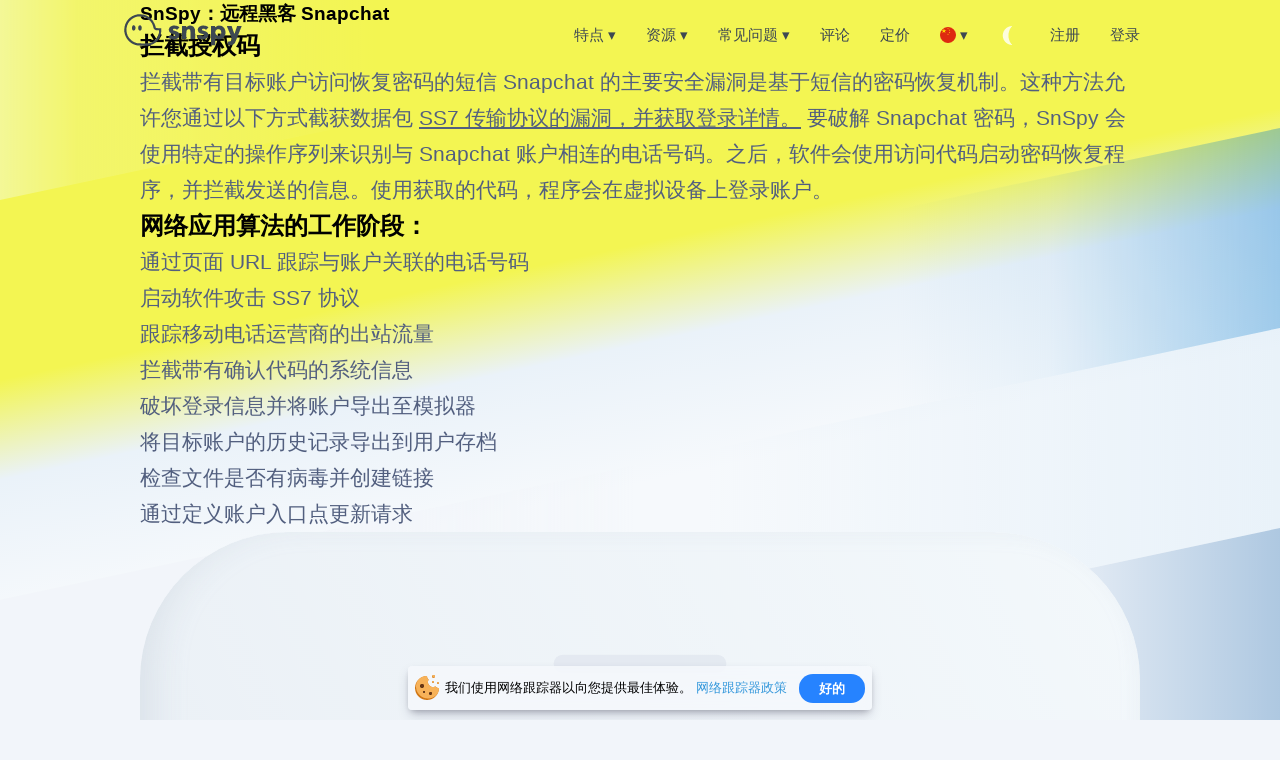

--- FILE ---
content_type: text/html; charset=UTF-8
request_url: https://cn.snspy.org/user-guide
body_size: 23437
content:
<!DOCTYPE html>
<html xmlns="http://www.w3.org/1999/xhtml" lang="zh">
<head>
    <meta charset="utf-8">
    <meta http-equiv="X-UA-Compatible" content="IE=edge">
    <meta name="viewport" content="width=device-width, initial-scale=1">
    <meta name="csrf-token" content="AtHftvoQO3OUuc0YmAfavyCbyiCGJ7LO3c9244U2">
    <meta  name="robots" content="INDEX,FOLLOW">
    <meta name="theme-color" content="#F3F552">
    <meta name="color-scheme" content="light dark">
    <meta name="supported-color-schemes" content="light dark">
    <title>SnSpy：软件用户指南</title>
    <meta name="description" content="学习软件基础知识，并开始使用所有软件功能，以便有效地从中受益。">
    <meta name="description" content="学习软件基础知识，并开始使用所有软件功能，以便有效地从中受益。">
    <link rel="icon" type="image/x-icon" href="/favicon.ico" />
    <link rel="apple-touch-icon" sizes="57x57" href="/logo/apple-icon-57x57.png">
    <link rel="apple-touch-icon" sizes="114x114" href="/logo/apple-icon-114x114.png">
    <link rel="apple-touch-icon" sizes="72x72" href="/logo/apple-icon-72x72.png">
    <link rel="apple-touch-icon" sizes="144x144" href="/logo/apple-icon-144x144.png">
    <link rel="apple-touch-icon" sizes="60x60" href="/logo/apple-icon-60x60.png">
    <link rel="apple-touch-icon" sizes="120x120" href="/logo/apple-icon-120x120.png">
    <link rel="apple-touch-icon" sizes="76x76" href="/logo/apple-icon-76x76.png">
    <link rel="apple-touch-icon" sizes="152x152" href="/logo/apple-icon-152x152.png">
    <link rel="apple-touch-icon-precomposed" href="/logo/apple-icon-180x180.png">
    <link rel='stylesheet'  href='https://cn.snspy.org/css/index/style.css' type='text/css' media='all' />
    <link rel='stylesheet'  href='https://cn.snspy.org/css/index/color/root.css' type='text/css' media='all' />
    <link rel='stylesheet'  href='https://cn.snspy.org/_css/components-v2.css' type='text/css' media='all' />
    <link rel='stylesheet'  href='https://cn.snspy.org/css/index/features.min.css' type='text/css' media='all' />
    <link rel='stylesheet'  href='https://cn.snspy.org/_css/modification.css' type='text/css' media='all' /> 
    <link rel='stylesheet'  href='https://cn.snspy.org/_css/updates.css' type='text/css' media='all' /> 
    <link rel="stylesheet" href="https://cn.snspy.org/_css/nprogress.css" type="text/css" media="all">
    
    
    <meta property="og:type" content="website">
    <meta property="og:title" content="SnSpy：软件用户指南">
    <meta property="og:url" content="https://cn.snspy.org/user-guide">
    <meta property="og:description" content="学习软件基础知识，并开始使用所有软件功能，以便有效地从中受益。">
    <meta property="og:image" content="https://cn.snspy.org/logo/social.png">
    <meta name="twitter:card" content="summary">
    <meta name="twitter:image" content="https://cn.snspy.org/logo/twitter.png">
    <meta name="twitter:site" content="推特">
    <meta name="twitter:title" content="SnSpy：软件用户指南">
    <meta name="twitter:description" content="学习软件基础知识，并开始使用所有软件功能，以便有效地从中受益。">
    <link rel="canonical" href="https://cn.snspy.org/user-guide">
    
            <link rel="alternate" hreflang="zh" href="https://cn.snspy.org/user-guide">
            <link rel="alternate" hreflang="es" href="https://es.snspy.org/user-guide">
            <link rel="alternate" hreflang="fr" href="https://fr.snspy.org/user-guide">
            <link rel="alternate" hreflang="de" href="https://de.snspy.org/user-guide">
            <link rel="alternate" hreflang="en" href="https://snspy.org/user-guide">
            <link rel="alternate" hreflang="pt" href="https://pt.snspy.org/user-guide">
            <link rel="alternate" hreflang="hi" href="https://hi.snspy.org/user-guide">
            <link rel="alternate" hreflang="it" href="https://it.snspy.org/user-guide">
            <link rel="alternate" hreflang="tr" href="https://tr.snspy.org/user-guide">
            <!-- Google tag (gtag.js) -->
    <script async src="https://www.googletagmanager.com/gtag/js?id=G-L51V1P5DJC"></script>
    <script>
        window.dataLayer = window.dataLayer || [];
        function gtag(){dataLayer.push(arguments);}
        gtag('js', new Date());

        gtag('config', 'G-L51V1P5DJC');
    </script>

    <script type="application/ld+json">
  {
    "@context": "http://schema.org",
    "@type": "Organization",
    "name": "SnSpy",
    "@id": "https://cn.snspy.org",
    "url": "https://cn.snspy.org",
    "logo": "https://cn.snspy.org/logo/logo.png",
    "contactPoint" : [
      {
        "@type" : "ContactPoint",
        "url": "https://cn.snspy.org/support",
        "email": "support@snspy.org",
        "contactType": "customer support"
      }
    ],
    "sameAs": [
      "https://twitter.com/snspy.org"
    ]
  }
</script>


            
    
    <script src="https://cn.snspy.org/js/index/jquery-3.5.1.min.js"></script>



</head>
<body id="body"  data-theme="light"
>
<main>
<header>
    <div class="snspy">
        <span></span>
        <span></span>
        <span></span>
        <span></span>
        <span></span>
    </div>
    <header class="globalNav initialized noDropdownTransition">
    <div class="container-lg">
        <nav>
            <ul class="navRoot">
                <li class="navSection logo">


                                            <a href="/" class="w-auto rootLink item-home logo-santa"><svg class="w-auto h-8 mt-1 ml-1" version="1.0" xmlns="http://www.w3.org/2000/svg" width="140px" viewBox="0 0 546.000000 147.000000" preserveAspectRatio="xMidYMid meet">

    <g transform="translate(0.000000,147.000000) scale(0.100000,-0.100000)" fill="var(--h-color)" stroke="none">
        <path d="M615 1454 c-191 -46 -293 -101 -408 -219 -149 -152 -223 -392 -188
-611 34 -219 189 -433 381 -526 85 -41 100 -46 175 -64 90 -22 430 -31 535
-15 97 15 213 55 267 92 24 16 47 29 52 29 12 0 127 120 162 169 78 109 119
252 119 417 l0 94 -114 0 c-130 0 -140 5 -151 71 -4 23 -20 74 -37 113 -86
209 -249 360 -463 428 -59 19 -282 34 -330 22z m339 -133 c44 -17 98 -43 120
-58 52 -34 167 -151 186 -189 8 -16 19 -36 26 -44 12 -15 45 -113 64 -186 22
-90 74 -124 185 -124 l75 0 0 -47 c0 -46 -25 -157 -49 -217 -37 -93 -168 -228
-269 -279 -103 -52 -141 -57 -409 -57 -214 0 -257 3 -315 19 -108 31 -185 78
-274 166 -111 110 -165 224 -178 375 -28 311 161 578 469 666 35 10 86 13 170
10 105 -3 130 -7 199 -35z"></path>
        <path d="M400 932 c-77 -78 -26 -256 64 -222 73 27 86 177 19 229 -34 28 -49
26 -83 -7z"></path>
        <path d="M684 926 c-31 -31 -34 -40 -34 -90 0 -32 7 -70 15 -87 29 -54 93 -58
129 -7 16 23 22 111 10 155 -6 20 -59 63 -79 63 -4 0 -22 -15 -41 -34z"></path>
        <path d="M2203 926 c-110 -35 -169 -130 -142 -229 16 -59 64 -102 135 -122
146 -40 176 -64 137 -107 -26 -29 -107 -21 -163 16 -47 31 -47 31 -111 -45
l-40 -49 47 -29 c61 -39 178 -66 252 -57 59 7 134 36 166 64 49 44 69 141 42
205 -25 61 -69 87 -221 134 -52 16 -60 21 -60 43 0 54 90 62 159 15 l34 -23
51 52 c28 28 51 57 51 63 0 6 -15 20 -32 31 -79 48 -216 65 -305 38z"></path>
        <path d="M2965 928 c-16 -6 -47 -23 -67 -40 l-38 -29 0 31 0 30 -100 0 -100 0
0 -300 0 -300 100 0 100 0 0 168 c0 179 7 222 42 259 29 31 96 32 124 2 17
-19 20 -43 24 -223 l5 -201 100 0 100 0 0 221 0 220 -30 59 c-25 50 -39 63
-84 87 -57 30 -119 36 -176 16z"></path>
        <path d="M3532 925 c-116 -36 -176 -140 -137 -240 21 -57 62 -91 133 -110 144
-40 174 -64 135 -107 -26 -29 -107 -21 -163 16 l-42 28 -25 -24 c-14 -13 -38
-40 -55 -60 l-29 -38 47 -29 c141 -90 368 -70 439 38 51 77 43 174 -20 229
-33 29 -66 44 -180 79 -52 16 -60 21 -60 43 0 54 90 62 159 15 l34 -23 51 52
c28 28 51 57 51 63 0 6 -15 20 -32 31 -80 49 -216 65 -306 37z"></path>
        <path d="M4295 929 c-16 -6 -47 -24 -67 -40 -20 -16 -39 -29 -42 -29 -3 0 -6
14 -6 30 l0 30 -95 0 -95 0 2 -442 3 -443 98 -3 97 -3 0 176 0 175 41 -29 c54
-40 127 -55 195 -41 147 31 245 175 231 342 -10 117 -69 213 -162 260 -47 24
-155 33 -200 17z m122 -193 c34 -31 37 -39 41 -99 4 -55 1 -72 -17 -100 -40
-65 -122 -85 -181 -44 -91 60 -97 190 -14 256 20 15 41 21 80 21 48 0 59 -4
91 -34z"></path>
        <path d="M4723 903 c2 -10 57 -142 122 -293 114 -270 116 -276 104 -313 -22
-65 -50 -87 -113 -87 -54 0 -55 0 -61 -33 -4 -18 -7 -55 -8 -82 l-2 -49 54 -9
c107 -18 214 23 266 101 14 21 90 204 169 408 l144 369 -101 3 c-55 1 -104 -1
-108 -5 -4 -4 -30 -84 -59 -178 -29 -93 -55 -173 -59 -178 -4 -4 -36 76 -71
178 l-64 185 -109 0 c-99 0 -109 -2 -104 -17z"></path>
    </g>
</svg>
</a>
                    

                    




                </li>

                <li class="navSection primary">
                    <button class="rootLink item-products hasDropdown colorize" data-dropdown="products" aria-haspopup="true" aria-expanded="false">
                        <span>特点 <span>▾</span></span>
                    </button>
                    <button class="rootLink item-company hasDropdown colorize" data-dropdown="company" aria-haspopup="true" aria-expanded="true">
                        <span>资源 <span>▾</span></span>
                    </button>
                    <button class="rootLink item-developers hasDropdown colorize" data-dropdown="developers" aria-haspopup="true" aria-expanded="true">
                        <span>常见问题 <span>▾</span></span>
                    </button>
                    <a class="rootLink colorize" href="https://cn.snspy.org/review">
                        <span>评论</span>
                    </a>
                    <a class="rootLink colorize" href="https://cn.snspy.org/tariff">
                        <span>定价</span>
                    </a>
                    <button  class="rootLink item-pricing    hasDropdown  colorize"  data-dropdown="pricing" aria-haspopup="true" aria-expanded="true" >
                        <div class="flex items-center">
                            <span> <img src="/flags/zh.svg" class="flags" alt="zh"></span>  ▾ </div>
                    </button>
                    <a class="rootLink colorize ThemeCheckboxIconClick" id="ThemeCheckbox5Name">
                        <span class="right-nav-text header__userLink_theme header__userLink"></span>
                    </a>
                </li>


                                    <li class="navSection secondary">
                        <a class="rootLink item-support colorize" href="https://cn.snspy.org/registration">
                            <span>注册</span>
                        </a>
                        <a href="https://cn.snspy.org/dashboard/home" class="rootLink item-dashboard colorize">
                            <span>登录</span>
                        </a>
                    </li>

                                <li class="navSection nav-button items-center">
                    <button class="rootLink item-language w_imp">
                        <div class="language-select flex items-center">  <span class="language-select-button"><img src="/flags/zh.svg" class="flags" alt="zh"></span><span class="arrow"> ▾ </span></div>
                    </button>

                    <div class="popup z-1">
                           <div class="popupContainer">
                            <a class="popupCloseButton">关闭</a>
                            <div class="mobileProducts">
                                <h4>语言</h4>
                                <div class="mobileProductsList">
                                    <ul class="productsGroupMob">
                                                                                    <li><span rel="nofollow"> <a href="https://es.snspy.org" class="lang_r color_z"><img src="/flags/es.svg" class="flags">Español</a></span></li>
                                                                                    <li><span rel="nofollow"> <a href="https://fr.snspy.org" class="lang_r color_z"><img src="/flags/fr.svg" class="flags">Français</a></span></li>
                                                                                    <li><span rel="nofollow"> <a href="https://de.snspy.org" class="lang_r color_z"><img src="/flags/de.svg" class="flags">Deutsch</a></span></li>
                                                                                    <li><span rel="nofollow"> <a href="https://snspy.org" class="lang_r color_z"><img src="/flags/us.svg" class="flags">English</a></span></li>
                                                                                    <li><span rel="nofollow"> <a href="https://pt.snspy.org" class="lang_r color_z"><img src="/flags/pt.svg" class="flags">Portuguese (Brazil)</a></span></li>
                                                                                    <li><span rel="nofollow"> <a href="https://hi.snspy.org" class="lang_r color_z"><img src="/flags/in.svg" class="flags">Хинди हिन्दी</a></span></li>
                                                                                    <li><span rel="nofollow"> <a href="https://it.snspy.org" class="lang_r color_z"><img src="/flags/it.svg" class="flags">Italiano</a></span></li>
                                                                                    <li><span rel="nofollow"> <a href="https://tr.snspy.org" class="lang_r color_z"><img src="/flags/tr.svg" class="flags">Türkçe</a></span></li>
                                                                            </ul>

                                </div>
                            </div>
                        </div>                         </div> <button class="rootLink w_imp ThemeCheckboxIconClick" id="ThemeCheckbox6Name">
                        <span class="right-nav-text header__userLink_theme header__userLink"></span>
                    </button>
                </li>
                <li class="navSection mobile">
                    <a class="rootLink item-mobileMenu colorize"><h2>菜单</h2></a>
                    <div class="popup">
                        <div class="popupContainer">
                            <a class="popupCloseButton">关闭</a>
                            <div class="mobileProducts">
                                <h4>特点</h4>
                                <div class="mobileProductsList">
                                    <ul class="productsGroupMob">
                                        <li>
                                            <a class="linkContainer" href="https://cn.snspy.org">
                                                <svg enable-background="new 0 0 24 24" height="512" viewBox="0 0 24 24" width="512" xmlns="http://www.w3.org/2000/svg"><path d="m20.413 19.514c.981-.157 3.029-.528 3.086-1.517.016-.278-.178-.525-.45-.569v-.001c-3.027-.508-4.933-3.993-4.639-4.69.212-.504 1.158-.699 1.575-.863 1.996-.8 1.136-2.169-.043-2.169-.531 0-1.161.576-1.742.305.18-3.065.5-5.224-1.668-7.312-2.814-2.706-8.524-2.391-10.472 2.055-.579 1.319-.357 3.73-.264 5.257-.41.183-.996-.014-1.401-.208-1.021-.486-2.767 1.111-.381 2.071 1.034.413 2.012.531 1.466 1.661-.059.108-.391.932-1.17 1.854-2.246 2.661-4.292 1.573-3.754 2.848v.002c.341.811 2.153 1.136 3.029 1.276.241.459.066 1.513.887 1.513.441 0 1.281-.365 2.597-.14 1.774.302 3.789 4.054 8.248.852l.001-.002c.961-.69 1.636-1.201 3.68-.791 1.482.292 1.07-.749 1.415-1.432z" fill="#ffeb3b"/><path d="m11.945 23.494c.017.003-.033.006-.085.006-1.584 0-2.629-.752-3.469-1.357-3.069-2.21-4.45 1.145-5.19-2.186-4.242-.753-3.409-2.845-2.33-3.024 1.243-.21 2.258-.919 3.059-1.867.525-.621 1.293-1.915 1.199-2.137-.1-.24-1.006-.473-1.299-.591-3.017-1.216-.87-3.769.779-2.988.289.139.505.198.66.221-.092-1.501-.25-3.689.334-5.019 2.369-5.414 10.414-5.447 12.794.001.586 1.334.425 3.517.333 4.997.489-.122 1.035-.57 1.905-.21 1.36.495 1.698 2.331-.834 3.126-.23.075-.848.274-.928.465-.117.28 1.447 3.532 4.261 4.004.524.087.897.556.866 1.092-.072 1.27-1.934 1.705-3.198 1.93-.185.837-.322 1.555-1.246 1.555-1.58-.093-2.081-.708-3.944.634-1.102.788-2.186 1.441-3.667 1.348zm2.985-2.092c2.263-1.627 2.814-1.022 4.624-.891.217 0 .062-.373.528-1.45.396-.079 2.635-.394 2.899-1.017h-.001l-.014-.122c-3.368-.566-4.835-4.022-4.896-4.169-.999-2.056 1.757-2.039 2.471-2.784.29-.304.082-.57-.27-.698-.598-.248-.798.266-1.731.309-.477-.021-.587-.151-.86-.261.222-3.117.528-5.312-1.495-7.261-2.554-2.456-7.857-2.241-9.666 1.895-.545 1.24-.301 3.75-.201 5.373-.193.037-.734.603-2.139-.074-.385-.183-1.732.449.022 1.157.472.189 1.54.391 1.85 1.135.476 1.146-1.839 4.841-5.017 5.375v.001l-.017.124c.282.672 2.794.984 2.894 1.015.464 1.117.164.474.424 1.37.106.36.993-.353 2.82-.035 1.909.325 3.778 3.871 7.775 1.008z" fill="#212121"/></svg> <div class="productLinkContent">
                                                    <h3 class="linkTitle">Snapchat 密码破解</h3>
                                                    <p class="linkSub">监控目标账户</p>
                                                </div>
                                            </a>
                                        </li>
                                        <li>
                                            <a class="linkContainer" href="https://cn.snspy.org/hack-snapchat-messages">
                                                <svg id="Object" height="512" viewBox="0 0 32 32" width="512" xmlns="http://www.w3.org/2000/svg"><path d="m16 2a14 14 0 0 0 -9.9 23.9l-4.1 4.1h14a14 14 0 0 0 0-28z" fill="#ffeb3b"/><circle cx="8" cy="16" fill="#eef5fd" r="2"/><circle cx="16" cy="16" fill="#eef5fd" r="2"/><circle cx="24" cy="16" fill="#eef5fd" r="2"/><g fill="#212121"><path d="m16 1a15 15 0 0 0 -11.29 24.88l-3.42 3.41a1 1 0 0 0 -.21 1.09 1 1 0 0 0 .92.62h14a15 15 0 0 0 0-30zm0 28h-11.59l2.4-2.39a1 1 0 0 0 0-1.42 13 13 0 1 1 9.19 3.81z"/><path d="m8 13a3 3 0 1 0 3 3 3 3 0 0 0 -3-3zm0 4a1 1 0 1 1 1-1 1 1 0 0 1 -1 1z"/><path d="m16 13a3 3 0 1 0 3 3 3 3 0 0 0 -3-3zm0 4a1 1 0 1 1 1-1 1 1 0 0 1 -1 1z"/><path d="m24 13a3 3 0 1 0 3 3 3 3 0 0 0 -3-3zm0 4a1 1 0 1 1 1-1 1 1 0 0 1 -1 1z"/></g></svg>

                                                <div class="productLinkContent">
                                                    <h3 class="linkTitle">阅读 Snapchat 对话</h3>
                                                    <p class="linkSub">阅读聊天信息</p>
                                                </div>
                                            </a>
                                        </li>
                                        <li>
                                            <a class="linkContainer" href="https://cn.snspy.org/friends-list">
                                                <svg enable-background="new 0 0 511.992 511.992" height="512" viewBox="0 0 511.992 511.992" width="512" xmlns="http://www.w3.org/2000/svg"><path d="m455.996 88v256c0 39.969-32.456 72-72 72h-80l-48 80-48-80h-80c-39.76 0-72-32.24-72-72v-256c0-39.579 32.072-72 72-72h256c39.76 0 72 32.24 72 72z" fill="#ffeb3b"/><path d="m455.996 88v256c0 11.5-2.69 22.36-7.49 32h-320.51c-17.67 0-32-14.33-32-32v-320.51c9.64-4.8 20.5-7.49 32-7.49h256c39.76 0 72 32.24 72 72z" fill="#ffeb3b"/><path d="m379.607 292.426-33.941 33.941c-24.996 24.996-90.842-.332-147.078-56.569s-81.565-122.082-56.569-147.078l33.941-33.941 62.225 62.225-33.941 33.941c-6.251 6.251 6.413 29.041 28.284 50.912s44.661 34.535 50.912 28.284l33.941-33.941z" fill="#f9f9f9"/><path d="m335.996 72c0 8.809 7.136 16 16 16h16c8.837 0 16 7.163 16 16v24c0 8.837 7.163 16 16 16 8.809 0 16-7.136 16-16v-24c0-26.51-21.49-48-48-48h-16c-8.836 0-16 7.163-16 16z" fill="#80aaff"/><circle cx="399.996" cy="176" fill="#80aaff" r="16"/><path d="m328.695 218.887c-6.245-6.245-16.38-6.248-22.628 0l-29.937 29.938c-18.296-7.687-48.832-38.156-56.568-56.568l29.938-29.938c6.248-6.248 6.248-16.379 0-22.627l-62.226-62.226c-6.243-6.244-16.38-6.248-22.627 0l-33.94 33.941c-16.831 16.83-18.89 44.844-5.798 78.881 37.719 98.07 179.074 200.389 232.072 147.393l33.941-33.941c6.248-6.248 6.248-16.379 0-22.627zm5.657 96.167c-7.029 7.027-24.183 6.476-44.767-1.442-53.186-20.455-114.294-81.469-134.811-134.811-7.918-20.585-8.47-37.738-1.442-44.767l22.627-22.627 39.598 39.598-22.626 22.627c-6.032 6.031-10.769 17.639.923 38.683 17.154 30.877 75.768 88.271 100.9 63.141l22.627-22.627 39.598 39.598z"/><path d="m383.996 0h-256c-48.523 0-88 39.477-88 88v256c0 48.523 39.477 88 88 88h70.941l43.339 72.231c6.19 10.317 21.212 10.379 27.439 0l43.34-72.231h70.941c48.523 0 88-39.477 88-88v-256c0-48.523-39.476-88-88-88zm56 344c0 30.879-25.122 56-56 56h-80c-5.62 0-10.828 2.949-13.72 7.769l-34.28 57.133-34.28-57.133c-2.892-4.819-8.1-7.769-13.72-7.769h-80c-30.878 0-56-25.121-56-56v-256c0-30.879 25.122-56 56-56h256c30.878 0 56 25.121 56 56z"/></svg>

                                                <div class="productLinkContent">
                                                    <h3 class="linkTitle">跟踪好友和订阅者</h3>
                                                    <p class="linkSub">黑客 Snapchat 联系人列表</p>
                                                </div>
                                            </a>
                                        </li>
                                        <li>
                                            <a class="linkContainer" href="https://cn.snspy.org/recover-snapchat-account">
                                                <svg enable-background="new 0 0 32 32" height="512" viewBox="0 0 32 32" width="512" xmlns="http://www.w3.org/2000/svg"><g id="Account"><g><path d="m11.64 19.344c-3.221 2.258-3.042 7.848-3.01 8.483.047.001.091.014.138.014h7.229v-6.864c-1.666 0-3.184-.621-4.357-1.633z" fill="#ffeb3b"/><path d="m15.136 9.673c-1.621.857-2.744 2.588-2.744 4.608s1.123 3.751 2.744 4.608c.28.052.566.087.861.087v-9.39c-.295 0-.581.035-.861.087z" fill="#ffeb3b"/><path d="m8.768 4.05c-.038 0-.072.01-.11.011-3.166 1.682-3.38 4.885-3.38 4.885v14.563s-.025.398.046.968c.678-2.801 2.433-5.271 4.909-6.804-.588-.996-.932-2.152-.932-3.39 0-3.692 3.004-6.696 6.695-6.696v-3.537z" fill="#ffeb3b"/><path d="m24.97 27.497c.008-.156.023-.309.023-.467 0-3.215-1.763-6.185-4.523-7.781-1.187 1.07-2.752 1.728-4.473 1.728v6.864h7.229c.618 0 1.204-.126 1.744-.344z" fill="#ffeb3b"/><path d="m24.97 27.497c.008-.156.023-.309.023-.467 0-3.215-1.763-6.185-4.523-7.781-1.187 1.07-2.752 1.728-4.473 1.728v6.864h7.229c.618 0 1.204-.126 1.744-.344z" fill="#ffeb3b" opacity="1"/><path d="m20.692 14.282c0-2.589-2.106-4.696-4.695-4.696v9.391c2.589 0 4.695-2.106 4.695-4.695z" fill="#b3cce7"/><path d="m20.692 14.282c0-2.589-2.106-4.696-4.695-4.696v9.391c2.589 0 4.695-2.106 4.695-4.695z" fill="#ffeb3b" opacity="1"/><path d="m22.692 14.282c0 1.238-.344 2.395-.932 3.39 2.912 1.803 4.841 4.893 5.175 8.303.592-.782.957-1.745.957-2.8v-14.459c0-2.573-2.093-4.666-4.666-4.666h-7.229v3.536c3.691 0 6.695 3.004 6.695 6.696z" fill="#5c5cc6"/><path d="m22.692 14.282c0 1.238-.344 2.395-.932 3.39 2.912 1.803 4.841 4.893 5.175 8.303.592-.782.957-1.745.957-2.8v-14.459c0-2.573-2.093-4.666-4.666-4.666h-7.229v3.536c3.691 0 6.695 3.004 6.695 6.696z" fill="#ffeb3b" opacity="1"/></g><path d="m23.227 2.05h-14.459c-3.676 0-6.666 2.99-6.666 6.666v14.459c0 3.676 2.99 6.666 6.666 6.666h14.459c3.676 0 6.666-2.99 6.666-6.666v-14.459c0-3.675-2.991-6.666-6.666-6.666zm-14.459 25.791c-.616 0-1.201-.126-1.74-.344-.008-.156-.026-.31-.026-.468 0-3.214 1.763-6.185 4.523-7.78 1.188 1.07 2.753 1.728 4.473 1.728 1.721 0 3.286-.658 4.473-1.728 2.761 1.596 4.523 4.566 4.523 7.781 0 .158-.016.311-.023.467-.54.218-1.126.345-1.743.345h-14.46zm7.229-8.864c-2.589 0-4.695-2.106-4.695-4.695s2.106-4.696 4.695-4.696 4.695 2.106 4.695 4.696c0 2.589-2.106 4.695-4.695 4.695zm11.896 4.198c0 1.055-.365 2.018-.957 2.8-.334-3.41-2.263-6.5-5.175-8.303.588-.996.932-2.152.932-3.39 0-3.692-3.004-6.696-6.695-6.696s-6.695 3.004-6.695 6.696c0 1.238.344 2.394.932 3.39-2.911 1.802-4.841 4.894-5.175 8.303-.592-.782-.957-1.745-.957-2.8v-14.459c0-2.573 2.093-4.666 4.666-4.666h14.459c2.573 0 4.666 2.093 4.666 4.666v14.459z" fill="#000000"/></g></svg>

                                                <div class="productLinkContent">
                                                    <h3 class="linkTitle">恢复 Snapchat 账户</h3>
                                                    <p class="linkSub">恢复已删除的聊天记录</p>
                                                </div>
                                            </a>
                                        </li>
                                        <li>
                                            <a class="linkContainer" href="https://cn.snspy.org/track-snapchat-location">
                                                <svg enable-background="new 0 0 512 512" height="512" viewBox="0 0 512 512" width="512" xmlns="http://www.w3.org/2000/svg"><path d="m436 190c0 40.48-13.36 77.83-35.91 107.9l-144.09 204.1-144.09-204.1c-22.55-30.07-35.91-67.42-35.91-107.9 0-99.41 80.59-180 180-180s180 80.59 180 180zm-100 0c0-44.11-35.89-80-80-80s-80 35.89-80 80 35.89 80 80 80 80-35.89 80-80z" fill="#ffeb3b"/><path d="m256 100c-49.626 0-90 40.374-90 90s40.374 90 90 90 90-40.374 90-90-40.374-90-90-90zm0 160c-38.598 0-70-31.402-70-70s31.402-70 70-70 70 31.402 70 70-31.402 70-70 70z"/><circle cx="346" cy="376" r="10"/><path d="m391.921 292.132-28.849 40.863c-3.186 4.512-2.11 10.751 2.401 13.937 4.513 3.185 10.753 2.109 13.937-2.402l28.768-40.749c24.745-33.047 37.822-72.387 37.822-113.781 0-104.767-85.233-190-190-190s-190 85.233-190 190c0 41.394 13.077 80.734 37.822 113.782l132.877 188.218h-130.699c-5.522 0-10 4.477-10 10s4.478 10 10 10h300c5.522 0 10-4.477 10-10s-4.478-10-10-10h-130.699l52.231-73.984c3.186-4.512 2.11-10.751-2.401-13.937-4.514-3.186-10.753-2.11-13.937 2.402l-55.194 78.18s-136.032-192.684-136.09-192.761c-22.183-29.582-33.91-64.819-33.91-101.9 0-93.738 76.262-170 170-170s170 76.262 170 170c0 37.081-11.727 72.318-33.91 101.9-.058.077-.114.154-.169.232z"/></svg>

                                                <div class="productLinkContent">
                                                    <h3 class="linkTitle">Snapchat 当前位置</h3>
                                                    <p class="linkSub">找出用户所在位置</p>
                                                </div>
                                            </a>
                                        </li>
                                        <li>
                                            <a class="linkContainer" href="https://cn.snspy.org/snapchat-call-list">
                                                <svg enable-background="new 0 0 512 512" height="512" viewBox="0 0 512 512" width="512" xmlns="http://www.w3.org/2000/svg"><g><g><g><path clip-rule="evenodd" d="m222.001 41.5c118.455 0 214.501 96.017 214.501 214.5 0 118.455-96.046 214.5-214.501 214.5-118.484 0-214.501-96.045-214.501-214.5 0-118.483 96.017-214.5 214.501-214.5z" fill="#ffeb3b" fill-rule="evenodd"/></g><g><path clip-rule="evenodd" d="m186.294 44.461c98.893 19.078 173.611 106.125 173.611 210.599 0 106.296-77.338 194.539-178.822 211.539 13.241 2.563 26.937 3.901 40.918 3.901 118.455 0 214.501-96.045 214.501-214.5 0-118.483-96.046-214.5-214.501-214.5-12.159 0-24.09.997-35.707 2.961z" fill="#ffeb3b" fill-rule="evenodd"/></g><g><path clip-rule="evenodd" d="m133.814 275.021c9.909 34.739 27.877 66.46 47.809 86.221 13.212 13.098 34.54 25.741 56.152 28.048 11.675 1.253 25.599-.399 36.021-5.097 27.905-12.586 14.067-30.952 1.281-49.461-14.693-22.666-23.008-27.962-41.089-24.147-8.315 4.414-26.225-11.447-35.935-34.768-2.022-4.841-3.816-9.966-5.353-15.177-1.538-5.239-2.791-10.507-3.673-15.604-4.328-24.659 2.506-46.556 12.102-46.528 17.74-4.955 22.068-13.326 22.41-39.665.911-21.128 2.164-44.05-28.19-42.256-11.589.683-24.574 5.61-33.999 12.016-17.455 11.845-29.016 32.547-33.287 49.916-6.464 26.227-4.67 61.905 5.751 96.502z" fill="#ffeb3b" fill-rule="evenodd"/></g><g><path clip-rule="evenodd" d="m206.226 160.268c-.199 15.063-10.422 14.266-17.541 19.135-13.041 8.913-25.542 28.332-16.686 78.79 3.018 17.113 28.19 76.455 59.142 72.155 19.306-4.812 22.21 7.745 26.937 14.892 12.33 17.882 16.402 28.446 1.509 43.196 5.069-.911 9.938-2.306 14.209-4.243 27.905-12.586 14.067-30.952 1.281-49.461-14.693-22.666-23.008-27.962-41.089-24.147-8.315 4.414-26.225-11.447-35.935-34.768-2.022-4.841-3.816-9.966-5.353-15.177-1.538-5.239-2.791-10.507-3.673-15.604-4.328-24.659 2.506-46.556 12.102-46.528 17.74-4.955 22.068-13.326 22.41-39.665.911-21.128 2.164-44.05-28.19-42.256-8.001.456-16.629 2.961-24.318 6.549 2.449-.484 4.898-.797 7.29-.94 30.354-1.793 28.816 16.944 27.905 38.072z" fill="#ffeb3b" fill-rule="evenodd"/></g><g><path clip-rule="evenodd" d="m271.576 138.94c0 31.265 17.711 59.085 45.218 76.853h-.028l-4.698 39.324v1.765c0 2.079 1.452 4.271 4.641 1.509 1.196-1.054 1.395-1.281 3.673-3.303l30.895-23.947c7.261 2.022 14.864 3.474 22.694 4.243 4.613.484 9.311.712 14.067.712 64.325 0 116.462-43.481 116.462-97.156 0-53.646-52.137-97.156-116.462-97.156-4.755 0-9.454.256-14.067.712-57.69 5.781-102.395 46.756-102.395 96.444z" fill="#ffeb3b" fill-rule="evenodd"/></g><g><path clip-rule="evenodd" d="m363.692 43.92c61.534 2.591 110.482 45.047 110.482 97.013 0 29.87-16.145 56.551-41.516 74.376-14.323 10.08-31.607 17.284-50.6 20.673 1.965.085 3.958.114 5.98.114 16.601 0 32.376-2.904 46.642-8.115 41.089-15.006 69.82-49.233 69.82-89.04 0-53.646-52.137-97.156-116.462-97.156-4.755 0-9.454.256-14.067.712-3.474.341-6.891.825-10.279 1.423z" fill="#ffeb3b" fill-rule="evenodd"/></g><g><path d="m442.881 123.945h-101.257c-4.143 0-7.5-3.358-7.5-7.5s3.357-7.5 7.5-7.5h101.257c4.143 0 7.5 3.358 7.5 7.5s-3.358 7.5-7.5 7.5z" fill="#f8f6f6"/></g><g><path d="m442.881 163.554h-101.257c-4.143 0-7.5-3.358-7.5-7.5s3.357-7.5 7.5-7.5h101.257c4.143 0 7.5 3.358 7.5 7.5s-3.358 7.5-7.5 7.5z" fill="#f8f6f6"/></g></g><g><path d="m201.379 206.005c.597-.02 1.191-.111 1.767-.272 23.252-6.494 27.535-20.232 27.89-46.677l.019-.432c.634-14.675 1.354-31.307-8.978-41.476-6.139-6.042-15.282-8.753-27.17-8.047-12.297.725-26.771 5.821-37.769 13.297-20.353 13.813-32.126 37.123-36.358 54.328-6.875 27.892-4.693 65.42 5.836 100.404 10.009 35.057 28.596 68.489 49.727 89.439 12.956 12.844 35.689 27.517 60.632 30.178 2.774.298 5.62.443 8.487.443 11.152 0 22.626-2.197 31.418-6.16 11.087-5 17.572-11.381 19.827-19.507 3.711-13.375-5.459-26.613-14.326-39.417l-1.071-1.549c-14.549-22.42-25.592-32.222-48.87-27.311-.591.125-1.165.32-1.708.583-.011 0-.022 0-.033 0-3.883 0-17.199-10.425-25.725-30.902-1.872-4.481-3.581-9.33-5.077-14.398-1.492-5.085-2.663-10.055-3.482-14.789-3.677-20.947 1.801-35.918 4.964-37.735zm-12.227-8.914c-7.997 9.493-11.016 29.282-7.515 49.225.914 5.277 2.214 10.807 3.87 16.449 1.653 5.599 3.546 10.963 5.623 15.936 7.903 18.982 21.284 34.628 33.297 38.933 5.239 1.877 9.235 1.231 11.916.124 12.284-2.49 18.142-1.005 32.443 21.054.039.062.08.123.122.183l1.144 1.652c6.9 9.962 14.035 20.264 12.203 26.866-.977 3.518-4.859 6.83-11.539 9.843-8.76 3.949-21.077 5.664-32.143 4.477-21.113-2.253-41.029-15.369-51.668-25.916-19.396-19.23-36.546-50.24-45.877-82.953-.01-.036-.021-.071-.031-.106-9.801-32.538-11.914-67.133-5.65-92.546 3.403-13.841 13.359-34.063 30.22-45.505 8.758-5.953 20.622-10.166 30.225-10.732.968-.057 1.899-.085 2.794-.085 6.015 0 10.371 1.291 12.97 3.849 5.58 5.492 5.038 18.021 4.514 30.138l-.023.545c-.003.075-.005.15-.006.226-.327 25.199-4.236 28.892-16.138 32.315-3.04.265-7.038 1.621-10.751 6.028z"/><path d="m442.881 108.945h-101.257c-4.143 0-7.5 3.358-7.5 7.5s3.357 7.5 7.5 7.5h101.257c4.143 0 7.5-3.358 7.5-7.5s-3.358-7.5-7.5-7.5z"/><path d="m442.881 148.554h-101.257c-4.143 0-7.5 3.358-7.5 7.5s3.357 7.5 7.5 7.5h101.257c4.143 0 7.5-3.358 7.5-7.5s-3.358-7.5-7.5-7.5z"/><path d="m512 138.94c0-21.503-7.652-42.147-22.13-59.7-2.636-3.196-7.363-3.649-10.559-1.014-3.195 2.635-3.649 7.362-1.014 10.558 12.236 14.835 18.703 32.178 18.703 50.156 0 49.437-48.88 89.656-108.962 89.656-11.901 0-23.593-1.575-34.75-4.68-2.28-.635-4.73-.155-6.605 1.297l-25.887 20.064 3.34-27.951c.631-3.015-.65-6.14-3.272-7.833-26.557-17.155-41.787-42.871-41.787-70.554 0-49.437 48.88-89.656 108.962-89.656 24.664 0 47.939 6.633 67.309 19.183 3.474 2.252 8.12 1.26 10.372-2.216 2.253-3.477 1.261-8.12-2.216-10.373-21.804-14.127-47.899-21.594-75.465-21.594-27.265 0-52.496 7.476-72.986 20.119-29.231-13.527-60.51-20.402-93.052-20.402-59.974 0-116.157 23.528-158.199 66.25-2.905 2.953-2.867 7.701.085 10.606 1.461 1.438 3.361 2.154 5.26 2.154 1.939 0 3.878-.748 5.346-2.239 39.2-39.833 91.586-61.771 147.508-61.771 27.454 0 53.94 5.238 78.912 15.57-22.73 18.982-36.837 45.31-36.837 74.37 0 31.447 16.229 60.549 44.701 80.498l-4.157 34.79c-.035.295-.053.592-.053.89v1.766c0 4.249 2.175 7.881 5.676 9.481.771.352 2.113.817 3.826.817 2.099 0 4.754-.699 7.596-3.161.577-.508.938-.837 1.383-1.243.466-.425 1.032-.942 2.126-1.914l27.772-21.526c11.344 2.827 23.13 4.259 35.092 4.259 14.049 0 27.557-1.987 40.157-5.639.52 6.01.807 12.047.807 18.043 0 114.14-92.86 207-207.001 207s-207.001-92.861-207.001-207.001c0-43.338 13.235-84.823 38.274-119.969 2.403-3.374 1.617-8.057-1.757-10.46-3.373-2.404-8.056-1.617-10.46 1.757-26.86 37.701-41.057 82.195-41.057 128.672 0 59.296 23.09 115.044 65.016 156.974 41.929 41.933 97.681 65.026 156.985 65.026 122.412 0 222.001-99.589 222.001-222 0-7.707-.412-15.48-1.213-23.184 40.967-17.099 69.211-52.752 69.211-93.876z"/></g></g></svg>

                                                <div class="productLinkContent">
                                                    <h3 class="linkTitle">黑客 Snapchat 通话</h3>
                                                    <p class="linkSub">黑客 Snapchat 联系人列表</p>
                                                </div>
                                            </a>
                                        </li>
                                        <li>
                                            <a class="linkContainer" href="https://cn.snspy.org/snapchat-spy">
                                                <svg  enable-background="new 0 0 64 64" height="512" viewBox="0 0 64 64" width="512" xmlns="http://www.w3.org/2000/svg"><g><path d="m56.642 11.734-23.574-11.137c-.675-.32-1.459-.319-2.135 0l-23.575 11.137c-.875.413-1.432 1.293-1.432 2.26v22.517c0 5.235 2.313 10.079 6.186 12.959l18.397 13.679c.443.329.967.494 1.492.494s1.049-.165 1.491-.494l18.397-13.679c3.873-2.879 6.186-7.724 6.186-12.959v-22.517c-.001-.967-.558-1.847-1.433-2.26zm-3.568 24.777c0 3.662-1.559 7.007-4.168 8.947l-16.906 12.57-16.906-12.57c-2.61-1.941-4.169-5.286-4.169-8.947v-20.933l21.075-9.956 21.074 9.956z" fill="#000000"/><g fill="#ffeb3b"><path d="m32 28.445c-1.731 0-3.134 1.403-3.134 3.135s1.403 3.134 3.134 3.134 3.134-1.403 3.134-3.134-1.403-3.135-3.134-3.135z"/><path d="m32 9.493-17.575 8.302v18.716c0 2.56 1.031 4.854 2.758 6.139l14.817 11.016 14.819-11.016c1.726-1.283 2.756-3.578 2.756-6.139v-18.716zm11.902 23.119c-3.264 3.769-7.458 5.833-11.902 5.833s-8.639-2.064-11.903-5.833c-.511-.59-.511-1.474 0-2.064 3.264-3.769 7.458-5.833 11.903-5.833 4.444 0 8.638 2.063 11.902 5.833.511.59.511 1.473 0 2.064z"/></g></g></svg>

                                                <div class="productLinkContent">
                                                    <h3 class="linkTitle">Snapchat Spy 在线</h3>
                                                    <p class="linkSub">群聊黑客应用</p>
                                                </div>
                                            </a>
                                        </li>
                                    </ul>

                                </div>
                            </div>
                            <div class="mobileSecondaryNav">
                                <ul>
                                    <li>
                                        <a class="" href="https://cn.snspy.org/tariff">
                                            定价
                                        </a>
                                    </li>
                                    <li>
                                        <a class="linkContainer item-enterprise" href="https://cn.snspy.org/faq">
                                            常见问题
                                        </a>
                                    </li>
                                    <li>
                                        <a class="item-workswith" href="https://cn.snspy.org/affiliates">
                                            联属会员计划
                                        </a>
                                    </li>

                                </ul>
                                <ul>
                                    <li>
                                        <a class="item-jobs" href="https://cn.snspy.org/features">
                                            特点
                                        </a>
                                    </li>
                                    <li>
                                        <a class="item-newsroom" href="https://cn.snspy.org/review">
                                            评论
                                        </a>
                                    </li>
                                </ul>
                            </div>


                                                            <a class="mobileSignIn" data-adroll-segment="submit_two" href="https://cn.snspy.org/registration">
                                    注册
                                </a>
                                                    </div>
                    </div>
                </li>


            </ul>
        </nav>
    </div>



    <div class="dropdownRoot">
        <div class="dropdownBackground">
            <div class="alternateBackground"></div>
        </div>
        <div class="dropdownArrow"></div>
        <div class="dropdownContainer" style="transform: translateX(339px); width: 500px; height: 682px;">

            <div class="dropdownSection active" data-dropdown="products" aria-hidden="true">
                <div class="dropdownContent">
                    <div class="linkGroup">
                        <ul class="productsGroupPrimary">
                            <li>
                                <a class="linkContainer item-payments" href="https://cn.snspy.org">
                                    <svg enable-background="new 0 0 24 24" height="512" viewBox="0 0 24 24" width="512" xmlns="http://www.w3.org/2000/svg"><path d="m20.413 19.514c.981-.157 3.029-.528 3.086-1.517.016-.278-.178-.525-.45-.569v-.001c-3.027-.508-4.933-3.993-4.639-4.69.212-.504 1.158-.699 1.575-.863 1.996-.8 1.136-2.169-.043-2.169-.531 0-1.161.576-1.742.305.18-3.065.5-5.224-1.668-7.312-2.814-2.706-8.524-2.391-10.472 2.055-.579 1.319-.357 3.73-.264 5.257-.41.183-.996-.014-1.401-.208-1.021-.486-2.767 1.111-.381 2.071 1.034.413 2.012.531 1.466 1.661-.059.108-.391.932-1.17 1.854-2.246 2.661-4.292 1.573-3.754 2.848v.002c.341.811 2.153 1.136 3.029 1.276.241.459.066 1.513.887 1.513.441 0 1.281-.365 2.597-.14 1.774.302 3.789 4.054 8.248.852l.001-.002c.961-.69 1.636-1.201 3.68-.791 1.482.292 1.07-.749 1.415-1.432z" fill="#ffeb3b"/><path d="m11.945 23.494c.017.003-.033.006-.085.006-1.584 0-2.629-.752-3.469-1.357-3.069-2.21-4.45 1.145-5.19-2.186-4.242-.753-3.409-2.845-2.33-3.024 1.243-.21 2.258-.919 3.059-1.867.525-.621 1.293-1.915 1.199-2.137-.1-.24-1.006-.473-1.299-.591-3.017-1.216-.87-3.769.779-2.988.289.139.505.198.66.221-.092-1.501-.25-3.689.334-5.019 2.369-5.414 10.414-5.447 12.794.001.586 1.334.425 3.517.333 4.997.489-.122 1.035-.57 1.905-.21 1.36.495 1.698 2.331-.834 3.126-.23.075-.848.274-.928.465-.117.28 1.447 3.532 4.261 4.004.524.087.897.556.866 1.092-.072 1.27-1.934 1.705-3.198 1.93-.185.837-.322 1.555-1.246 1.555-1.58-.093-2.081-.708-3.944.634-1.102.788-2.186 1.441-3.667 1.348zm2.985-2.092c2.263-1.627 2.814-1.022 4.624-.891.217 0 .062-.373.528-1.45.396-.079 2.635-.394 2.899-1.017h-.001l-.014-.122c-3.368-.566-4.835-4.022-4.896-4.169-.999-2.056 1.757-2.039 2.471-2.784.29-.304.082-.57-.27-.698-.598-.248-.798.266-1.731.309-.477-.021-.587-.151-.86-.261.222-3.117.528-5.312-1.495-7.261-2.554-2.456-7.857-2.241-9.666 1.895-.545 1.24-.301 3.75-.201 5.373-.193.037-.734.603-2.139-.074-.385-.183-1.732.449.022 1.157.472.189 1.54.391 1.85 1.135.476 1.146-1.839 4.841-5.017 5.375v.001l-.017.124c.282.672 2.794.984 2.894 1.015.464 1.117.164.474.424 1.37.106.36.993-.353 2.82-.035 1.909.325 3.778 3.871 7.775 1.008z" fill="#212121"/></svg>
                                    <div class="productLinkContent">
                                        <h3 class="linkTitle">Snapchat 密码破解</h3>
                                        <p class="linkSub">监控目标账户</p>
                                    </div>
                                </a>
                            </li>
                            <li>
                                <a class="linkContainer item-subscriptions" href="https://cn.snspy.org/hack-snapchat-messages">
                                    <svg id="Object" height="512" viewBox="0 0 32 32" width="512" xmlns="http://www.w3.org/2000/svg"><path d="m16 2a14 14 0 0 0 -9.9 23.9l-4.1 4.1h14a14 14 0 0 0 0-28z" fill="#ffeb3b"/><circle cx="8" cy="16" fill="#eef5fd" r="2"/><circle cx="16" cy="16" fill="#eef5fd" r="2"/><circle cx="24" cy="16" fill="#eef5fd" r="2"/><g fill="#212121"><path d="m16 1a15 15 0 0 0 -11.29 24.88l-3.42 3.41a1 1 0 0 0 -.21 1.09 1 1 0 0 0 .92.62h14a15 15 0 0 0 0-30zm0 28h-11.59l2.4-2.39a1 1 0 0 0 0-1.42 13 13 0 1 1 9.19 3.81z"/><path d="m8 13a3 3 0 1 0 3 3 3 3 0 0 0 -3-3zm0 4a1 1 0 1 1 1-1 1 1 0 0 1 -1 1z"/><path d="m16 13a3 3 0 1 0 3 3 3 3 0 0 0 -3-3zm0 4a1 1 0 1 1 1-1 1 1 0 0 1 -1 1z"/><path d="m24 13a3 3 0 1 0 3 3 3 3 0 0 0 -3-3zm0 4a1 1 0 1 1 1-1 1 1 0 0 1 -1 1z"/></g></svg>
                                    <div class="productLinkContent">
                                        <h3 class="linkTitle">阅读 Snapchat 对话</h3>
                                        <p class="linkSub">阅读聊天信息</p>
                                    </div>
                                </a>
                            </li>
                            <li>
                                <a class="linkContainer item-connect" href="https://cn.snspy.org/friends-list">
                                    <svg enable-background="new 0 0 511.992 511.992" height="512" viewBox="0 0 511.992 511.992" width="512" xmlns="http://www.w3.org/2000/svg"><path d="m455.996 88v256c0 39.969-32.456 72-72 72h-80l-48 80-48-80h-80c-39.76 0-72-32.24-72-72v-256c0-39.579 32.072-72 72-72h256c39.76 0 72 32.24 72 72z" fill="#ffeb3b"/><path d="m455.996 88v256c0 11.5-2.69 22.36-7.49 32h-320.51c-17.67 0-32-14.33-32-32v-320.51c9.64-4.8 20.5-7.49 32-7.49h256c39.76 0 72 32.24 72 72z" fill="#ffeb3b"/><path d="m379.607 292.426-33.941 33.941c-24.996 24.996-90.842-.332-147.078-56.569s-81.565-122.082-56.569-147.078l33.941-33.941 62.225 62.225-33.941 33.941c-6.251 6.251 6.413 29.041 28.284 50.912s44.661 34.535 50.912 28.284l33.941-33.941z" fill="#f9f9f9"/><path d="m335.996 72c0 8.809 7.136 16 16 16h16c8.837 0 16 7.163 16 16v24c0 8.837 7.163 16 16 16 8.809 0 16-7.136 16-16v-24c0-26.51-21.49-48-48-48h-16c-8.836 0-16 7.163-16 16z" fill="#80aaff"/><circle cx="399.996" cy="176" fill="#80aaff" r="16"/><path d="m328.695 218.887c-6.245-6.245-16.38-6.248-22.628 0l-29.937 29.938c-18.296-7.687-48.832-38.156-56.568-56.568l29.938-29.938c6.248-6.248 6.248-16.379 0-22.627l-62.226-62.226c-6.243-6.244-16.38-6.248-22.627 0l-33.94 33.941c-16.831 16.83-18.89 44.844-5.798 78.881 37.719 98.07 179.074 200.389 232.072 147.393l33.941-33.941c6.248-6.248 6.248-16.379 0-22.627zm5.657 96.167c-7.029 7.027-24.183 6.476-44.767-1.442-53.186-20.455-114.294-81.469-134.811-134.811-7.918-20.585-8.47-37.738-1.442-44.767l22.627-22.627 39.598 39.598-22.626 22.627c-6.032 6.031-10.769 17.639.923 38.683 17.154 30.877 75.768 88.271 100.9 63.141l22.627-22.627 39.598 39.598z"/><path d="m383.996 0h-256c-48.523 0-88 39.477-88 88v256c0 48.523 39.477 88 88 88h70.941l43.339 72.231c6.19 10.317 21.212 10.379 27.439 0l43.34-72.231h70.941c48.523 0 88-39.477 88-88v-256c0-48.523-39.476-88-88-88zm56 344c0 30.879-25.122 56-56 56h-80c-5.62 0-10.828 2.949-13.72 7.769l-34.28 57.133-34.28-57.133c-2.892-4.819-8.1-7.769-13.72-7.769h-80c-30.878 0-56-25.121-56-56v-256c0-30.879 25.122-56 56-56h256c30.878 0 56 25.121 56 56z"/></svg>
                                    <div class="productLinkContent">
                                        <h3 class="linkTitle">跟踪好友和订阅者</h3>
                                        <p class="linkSub">黑客 Snapchat 联系人列表</p>
                                    </div>
                                </a>
                            </li>
                            <li>
                                <a class="linkContainer item-connect" href="https://cn.snspy.org/recover-snapchat-account">
                                    <svg enable-background="new 0 0 32 32" height="512" viewBox="0 0 32 32" width="512" xmlns="http://www.w3.org/2000/svg"><g id="Account"><g><path d="m11.64 19.344c-3.221 2.258-3.042 7.848-3.01 8.483.047.001.091.014.138.014h7.229v-6.864c-1.666 0-3.184-.621-4.357-1.633z" fill="#ffeb3b"/><path d="m15.136 9.673c-1.621.857-2.744 2.588-2.744 4.608s1.123 3.751 2.744 4.608c.28.052.566.087.861.087v-9.39c-.295 0-.581.035-.861.087z" fill="#ffeb3b"/><path d="m8.768 4.05c-.038 0-.072.01-.11.011-3.166 1.682-3.38 4.885-3.38 4.885v14.563s-.025.398.046.968c.678-2.801 2.433-5.271 4.909-6.804-.588-.996-.932-2.152-.932-3.39 0-3.692 3.004-6.696 6.695-6.696v-3.537z" fill="#ffeb3b"/><path d="m24.97 27.497c.008-.156.023-.309.023-.467 0-3.215-1.763-6.185-4.523-7.781-1.187 1.07-2.752 1.728-4.473 1.728v6.864h7.229c.618 0 1.204-.126 1.744-.344z" fill="#ffeb3b"/><path d="m24.97 27.497c.008-.156.023-.309.023-.467 0-3.215-1.763-6.185-4.523-7.781-1.187 1.07-2.752 1.728-4.473 1.728v6.864h7.229c.618 0 1.204-.126 1.744-.344z" fill="#ffeb3b" opacity="1"/><path d="m20.692 14.282c0-2.589-2.106-4.696-4.695-4.696v9.391c2.589 0 4.695-2.106 4.695-4.695z" fill="#b3cce7"/><path d="m20.692 14.282c0-2.589-2.106-4.696-4.695-4.696v9.391c2.589 0 4.695-2.106 4.695-4.695z" fill="#ffeb3b" opacity="1"/><path d="m22.692 14.282c0 1.238-.344 2.395-.932 3.39 2.912 1.803 4.841 4.893 5.175 8.303.592-.782.957-1.745.957-2.8v-14.459c0-2.573-2.093-4.666-4.666-4.666h-7.229v3.536c3.691 0 6.695 3.004 6.695 6.696z" fill="#5c5cc6"/><path d="m22.692 14.282c0 1.238-.344 2.395-.932 3.39 2.912 1.803 4.841 4.893 5.175 8.303.592-.782.957-1.745.957-2.8v-14.459c0-2.573-2.093-4.666-4.666-4.666h-7.229v3.536c3.691 0 6.695 3.004 6.695 6.696z" fill="#ffeb3b" opacity="1"/></g><path d="m23.227 2.05h-14.459c-3.676 0-6.666 2.99-6.666 6.666v14.459c0 3.676 2.99 6.666 6.666 6.666h14.459c3.676 0 6.666-2.99 6.666-6.666v-14.459c0-3.675-2.991-6.666-6.666-6.666zm-14.459 25.791c-.616 0-1.201-.126-1.74-.344-.008-.156-.026-.31-.026-.468 0-3.214 1.763-6.185 4.523-7.78 1.188 1.07 2.753 1.728 4.473 1.728 1.721 0 3.286-.658 4.473-1.728 2.761 1.596 4.523 4.566 4.523 7.781 0 .158-.016.311-.023.467-.54.218-1.126.345-1.743.345h-14.46zm7.229-8.864c-2.589 0-4.695-2.106-4.695-4.695s2.106-4.696 4.695-4.696 4.695 2.106 4.695 4.696c0 2.589-2.106 4.695-4.695 4.695zm11.896 4.198c0 1.055-.365 2.018-.957 2.8-.334-3.41-2.263-6.5-5.175-8.303.588-.996.932-2.152.932-3.39 0-3.692-3.004-6.696-6.695-6.696s-6.695 3.004-6.695 6.696c0 1.238.344 2.394.932 3.39-2.911 1.802-4.841 4.894-5.175 8.303-.592-.782-.957-1.745-.957-2.8v-14.459c0-2.573 2.093-4.666 4.666-4.666h14.459c2.573 0 4.666 2.093 4.666 4.666v14.459z" fill="#000000"/></g></svg>
                                    <div class="productLinkContent">
                                        <h3 class="linkTitle">恢复 Snapchat 账户</h3>
                                        <p class="linkSub">恢复已删除的聊天记录</p>
                                    </div>
                                </a>
                            </li>
                            <li>
                                <a class="linkContainer item-connect" href="https://cn.snspy.org/track-snapchat-location">
                                    <svg enable-background="new 0 0 512 512" height="512" viewBox="0 0 512 512" width="512" xmlns="http://www.w3.org/2000/svg"><path d="m436 190c0 40.48-13.36 77.83-35.91 107.9l-144.09 204.1-144.09-204.1c-22.55-30.07-35.91-67.42-35.91-107.9 0-99.41 80.59-180 180-180s180 80.59 180 180zm-100 0c0-44.11-35.89-80-80-80s-80 35.89-80 80 35.89 80 80 80 80-35.89 80-80z" fill="#ffeb3b"/><path d="m256 100c-49.626 0-90 40.374-90 90s40.374 90 90 90 90-40.374 90-90-40.374-90-90-90zm0 160c-38.598 0-70-31.402-70-70s31.402-70 70-70 70 31.402 70 70-31.402 70-70 70z"/><circle cx="346" cy="376" r="10"/><path d="m391.921 292.132-28.849 40.863c-3.186 4.512-2.11 10.751 2.401 13.937 4.513 3.185 10.753 2.109 13.937-2.402l28.768-40.749c24.745-33.047 37.822-72.387 37.822-113.781 0-104.767-85.233-190-190-190s-190 85.233-190 190c0 41.394 13.077 80.734 37.822 113.782l132.877 188.218h-130.699c-5.522 0-10 4.477-10 10s4.478 10 10 10h300c5.522 0 10-4.477 10-10s-4.478-10-10-10h-130.699l52.231-73.984c3.186-4.512 2.11-10.751-2.401-13.937-4.514-3.186-10.753-2.11-13.937 2.402l-55.194 78.18s-136.032-192.684-136.09-192.761c-22.183-29.582-33.91-64.819-33.91-101.9 0-93.738 76.262-170 170-170s170 76.262 170 170c0 37.081-11.727 72.318-33.91 101.9-.058.077-.114.154-.169.232z"/></svg>
                                    <div class="productLinkContent">
                                        <h3 class="linkTitle">Snapchat 当前位置</h3>
                                        <p class="linkSub">找出用户所在位置</p>
                                    </div>
                                </a>
                            </li>
                            <li>
                                <a class="linkContainer item-connect" href="https://cn.snspy.org/snapchat-call-list">
                                    <svg enable-background="new 0 0 512 512" height="512" viewBox="0 0 512 512" width="512" xmlns="http://www.w3.org/2000/svg"><g><g><g><path clip-rule="evenodd" d="m222.001 41.5c118.455 0 214.501 96.017 214.501 214.5 0 118.455-96.046 214.5-214.501 214.5-118.484 0-214.501-96.045-214.501-214.5 0-118.483 96.017-214.5 214.501-214.5z" fill="#ffeb3b" fill-rule="evenodd"/></g><g><path clip-rule="evenodd" d="m186.294 44.461c98.893 19.078 173.611 106.125 173.611 210.599 0 106.296-77.338 194.539-178.822 211.539 13.241 2.563 26.937 3.901 40.918 3.901 118.455 0 214.501-96.045 214.501-214.5 0-118.483-96.046-214.5-214.501-214.5-12.159 0-24.09.997-35.707 2.961z" fill="#ffeb3b" fill-rule="evenodd"/></g><g><path clip-rule="evenodd" d="m133.814 275.021c9.909 34.739 27.877 66.46 47.809 86.221 13.212 13.098 34.54 25.741 56.152 28.048 11.675 1.253 25.599-.399 36.021-5.097 27.905-12.586 14.067-30.952 1.281-49.461-14.693-22.666-23.008-27.962-41.089-24.147-8.315 4.414-26.225-11.447-35.935-34.768-2.022-4.841-3.816-9.966-5.353-15.177-1.538-5.239-2.791-10.507-3.673-15.604-4.328-24.659 2.506-46.556 12.102-46.528 17.74-4.955 22.068-13.326 22.41-39.665.911-21.128 2.164-44.05-28.19-42.256-11.589.683-24.574 5.61-33.999 12.016-17.455 11.845-29.016 32.547-33.287 49.916-6.464 26.227-4.67 61.905 5.751 96.502z" fill="#ffeb3b" fill-rule="evenodd"/></g><g><path clip-rule="evenodd" d="m206.226 160.268c-.199 15.063-10.422 14.266-17.541 19.135-13.041 8.913-25.542 28.332-16.686 78.79 3.018 17.113 28.19 76.455 59.142 72.155 19.306-4.812 22.21 7.745 26.937 14.892 12.33 17.882 16.402 28.446 1.509 43.196 5.069-.911 9.938-2.306 14.209-4.243 27.905-12.586 14.067-30.952 1.281-49.461-14.693-22.666-23.008-27.962-41.089-24.147-8.315 4.414-26.225-11.447-35.935-34.768-2.022-4.841-3.816-9.966-5.353-15.177-1.538-5.239-2.791-10.507-3.673-15.604-4.328-24.659 2.506-46.556 12.102-46.528 17.74-4.955 22.068-13.326 22.41-39.665.911-21.128 2.164-44.05-28.19-42.256-8.001.456-16.629 2.961-24.318 6.549 2.449-.484 4.898-.797 7.29-.94 30.354-1.793 28.816 16.944 27.905 38.072z" fill="#ffeb3b" fill-rule="evenodd"/></g><g><path clip-rule="evenodd" d="m271.576 138.94c0 31.265 17.711 59.085 45.218 76.853h-.028l-4.698 39.324v1.765c0 2.079 1.452 4.271 4.641 1.509 1.196-1.054 1.395-1.281 3.673-3.303l30.895-23.947c7.261 2.022 14.864 3.474 22.694 4.243 4.613.484 9.311.712 14.067.712 64.325 0 116.462-43.481 116.462-97.156 0-53.646-52.137-97.156-116.462-97.156-4.755 0-9.454.256-14.067.712-57.69 5.781-102.395 46.756-102.395 96.444z" fill="#ffeb3b" fill-rule="evenodd"/></g><g><path clip-rule="evenodd" d="m363.692 43.92c61.534 2.591 110.482 45.047 110.482 97.013 0 29.87-16.145 56.551-41.516 74.376-14.323 10.08-31.607 17.284-50.6 20.673 1.965.085 3.958.114 5.98.114 16.601 0 32.376-2.904 46.642-8.115 41.089-15.006 69.82-49.233 69.82-89.04 0-53.646-52.137-97.156-116.462-97.156-4.755 0-9.454.256-14.067.712-3.474.341-6.891.825-10.279 1.423z" fill="#ffeb3b" fill-rule="evenodd"/></g><g><path d="m442.881 123.945h-101.257c-4.143 0-7.5-3.358-7.5-7.5s3.357-7.5 7.5-7.5h101.257c4.143 0 7.5 3.358 7.5 7.5s-3.358 7.5-7.5 7.5z" fill="#f8f6f6"/></g><g><path d="m442.881 163.554h-101.257c-4.143 0-7.5-3.358-7.5-7.5s3.357-7.5 7.5-7.5h101.257c4.143 0 7.5 3.358 7.5 7.5s-3.358 7.5-7.5 7.5z" fill="#f8f6f6"/></g></g><g><path d="m201.379 206.005c.597-.02 1.191-.111 1.767-.272 23.252-6.494 27.535-20.232 27.89-46.677l.019-.432c.634-14.675 1.354-31.307-8.978-41.476-6.139-6.042-15.282-8.753-27.17-8.047-12.297.725-26.771 5.821-37.769 13.297-20.353 13.813-32.126 37.123-36.358 54.328-6.875 27.892-4.693 65.42 5.836 100.404 10.009 35.057 28.596 68.489 49.727 89.439 12.956 12.844 35.689 27.517 60.632 30.178 2.774.298 5.62.443 8.487.443 11.152 0 22.626-2.197 31.418-6.16 11.087-5 17.572-11.381 19.827-19.507 3.711-13.375-5.459-26.613-14.326-39.417l-1.071-1.549c-14.549-22.42-25.592-32.222-48.87-27.311-.591.125-1.165.32-1.708.583-.011 0-.022 0-.033 0-3.883 0-17.199-10.425-25.725-30.902-1.872-4.481-3.581-9.33-5.077-14.398-1.492-5.085-2.663-10.055-3.482-14.789-3.677-20.947 1.801-35.918 4.964-37.735zm-12.227-8.914c-7.997 9.493-11.016 29.282-7.515 49.225.914 5.277 2.214 10.807 3.87 16.449 1.653 5.599 3.546 10.963 5.623 15.936 7.903 18.982 21.284 34.628 33.297 38.933 5.239 1.877 9.235 1.231 11.916.124 12.284-2.49 18.142-1.005 32.443 21.054.039.062.08.123.122.183l1.144 1.652c6.9 9.962 14.035 20.264 12.203 26.866-.977 3.518-4.859 6.83-11.539 9.843-8.76 3.949-21.077 5.664-32.143 4.477-21.113-2.253-41.029-15.369-51.668-25.916-19.396-19.23-36.546-50.24-45.877-82.953-.01-.036-.021-.071-.031-.106-9.801-32.538-11.914-67.133-5.65-92.546 3.403-13.841 13.359-34.063 30.22-45.505 8.758-5.953 20.622-10.166 30.225-10.732.968-.057 1.899-.085 2.794-.085 6.015 0 10.371 1.291 12.97 3.849 5.58 5.492 5.038 18.021 4.514 30.138l-.023.545c-.003.075-.005.15-.006.226-.327 25.199-4.236 28.892-16.138 32.315-3.04.265-7.038 1.621-10.751 6.028z"/><path d="m442.881 108.945h-101.257c-4.143 0-7.5 3.358-7.5 7.5s3.357 7.5 7.5 7.5h101.257c4.143 0 7.5-3.358 7.5-7.5s-3.358-7.5-7.5-7.5z"/><path d="m442.881 148.554h-101.257c-4.143 0-7.5 3.358-7.5 7.5s3.357 7.5 7.5 7.5h101.257c4.143 0 7.5-3.358 7.5-7.5s-3.358-7.5-7.5-7.5z"/><path d="m512 138.94c0-21.503-7.652-42.147-22.13-59.7-2.636-3.196-7.363-3.649-10.559-1.014-3.195 2.635-3.649 7.362-1.014 10.558 12.236 14.835 18.703 32.178 18.703 50.156 0 49.437-48.88 89.656-108.962 89.656-11.901 0-23.593-1.575-34.75-4.68-2.28-.635-4.73-.155-6.605 1.297l-25.887 20.064 3.34-27.951c.631-3.015-.65-6.14-3.272-7.833-26.557-17.155-41.787-42.871-41.787-70.554 0-49.437 48.88-89.656 108.962-89.656 24.664 0 47.939 6.633 67.309 19.183 3.474 2.252 8.12 1.26 10.372-2.216 2.253-3.477 1.261-8.12-2.216-10.373-21.804-14.127-47.899-21.594-75.465-21.594-27.265 0-52.496 7.476-72.986 20.119-29.231-13.527-60.51-20.402-93.052-20.402-59.974 0-116.157 23.528-158.199 66.25-2.905 2.953-2.867 7.701.085 10.606 1.461 1.438 3.361 2.154 5.26 2.154 1.939 0 3.878-.748 5.346-2.239 39.2-39.833 91.586-61.771 147.508-61.771 27.454 0 53.94 5.238 78.912 15.57-22.73 18.982-36.837 45.31-36.837 74.37 0 31.447 16.229 60.549 44.701 80.498l-4.157 34.79c-.035.295-.053.592-.053.89v1.766c0 4.249 2.175 7.881 5.676 9.481.771.352 2.113.817 3.826.817 2.099 0 4.754-.699 7.596-3.161.577-.508.938-.837 1.383-1.243.466-.425 1.032-.942 2.126-1.914l27.772-21.526c11.344 2.827 23.13 4.259 35.092 4.259 14.049 0 27.557-1.987 40.157-5.639.52 6.01.807 12.047.807 18.043 0 114.14-92.86 207-207.001 207s-207.001-92.861-207.001-207.001c0-43.338 13.235-84.823 38.274-119.969 2.403-3.374 1.617-8.057-1.757-10.46-3.373-2.404-8.056-1.617-10.46 1.757-26.86 37.701-41.057 82.195-41.057 128.672 0 59.296 23.09 115.044 65.016 156.974 41.929 41.933 97.681 65.026 156.985 65.026 122.412 0 222.001-99.589 222.001-222 0-7.707-.412-15.48-1.213-23.184 40.967-17.099 69.211-52.752 69.211-93.876z"/></g></g></svg>
                                    <div class="productLinkContent">
                                        <h3 class="linkTitle">黑客 Snapchat 通话</h3>
                                        <p class="linkSub">黑客 Snapchat 联系人列表</p>
                                    </div>
                                </a>
                            </li>
                            <li>
                                <a class="linkContainer item-connect" href="https://cn.snspy.org/snapchat-spy">
                                    <svg  enable-background="new 0 0 64 64" height="512" viewBox="0 0 64 64" width="512" xmlns="http://www.w3.org/2000/svg"><g><path d="m56.642 11.734-23.574-11.137c-.675-.32-1.459-.319-2.135 0l-23.575 11.137c-.875.413-1.432 1.293-1.432 2.26v22.517c0 5.235 2.313 10.079 6.186 12.959l18.397 13.679c.443.329.967.494 1.492.494s1.049-.165 1.491-.494l18.397-13.679c3.873-2.879 6.186-7.724 6.186-12.959v-22.517c-.001-.967-.558-1.847-1.433-2.26zm-3.568 24.777c0 3.662-1.559 7.007-4.168 8.947l-16.906 12.57-16.906-12.57c-2.61-1.941-4.169-5.286-4.169-8.947v-20.933l21.075-9.956 21.074 9.956z" fill="#000000"/><g fill="#ffeb3b"><path d="m32 28.445c-1.731 0-3.134 1.403-3.134 3.135s1.403 3.134 3.134 3.134 3.134-1.403 3.134-3.134-1.403-3.135-3.134-3.135z"/><path d="m32 9.493-17.575 8.302v18.716c0 2.56 1.031 4.854 2.758 6.139l14.817 11.016 14.819-11.016c1.726-1.283 2.756-3.578 2.756-6.139v-18.716zm11.902 23.119c-3.264 3.769-7.458 5.833-11.902 5.833s-8.639-2.064-11.903-5.833c-.511-.59-.511-1.474 0-2.064 3.264-3.769 7.458-5.833 11.903-5.833 4.444 0 8.638 2.063 11.902 5.833.511.59.511 1.473 0 2.064z"/></g></g></svg>
                                    <div class="productLinkContent">
                                        <h3 class="linkTitle">Snapchat Spy 在线</h3>
                                        <p class="linkSub">群聊黑客应用</p>
                                    </div>
                                </a>
                            </li>
                        </ul>
                    </div>




                </div>
            </div>


            <div class="dropdownSection right" data-dropdown="developers" aria-hidden="true">
                <div class="dropdownContent" >

                    <div class="linkGroup documentationGroup">

                        <a class="linkContainer withIcon item-documentation" href="https://cn.snspy.org/support">
                            <h3 class="linkTitle linkIcon"><svg enable-background="new 0 0 510 510" width="25" height="25" viewBox="0 0 510 510"
                                                                xmlns="http://www.w3.org/2000/svg"><title>support</title>
                                    <g>
                                        <path d="m300 220.002c0 10.41-1.48 21.78-10.65 35h-40.57l10.45-10.45c10.77-11.46 10.77-18.11 10.77-24.55 0-12.34-9.58-20-25-20-11.4 0-20 8.75-20 20.35h-30c0-28.24 21.96-50.35 50-50.35 31.87 0 55 21.02 55 50z"
                                              fill="#4583bd"/>
                                        <path d="m300 310.002v30h-105v-30l-.61-.61 54.39-54.39h40.57c-2.3 3.31-5.08 6.74-8.44 10.3l-.3.3-44.4 44.4z"
                                              fill="#4583bd"/>
                                        <path d="m465 240.002v15h-126.09c-5.57-6.86-8.91-15.55-8.91-25v-60h30v60c0 5.6 4.6 10 10.48 10h34.52v-70h30v70z"
                                              fill="#4583bd"/>
                                        <path d="m465 255.002v15h-30v70h-30v-70h-34.52c-12.75 0-24.15-5.86-31.57-15z" fill="#4583bd"/>
                                        <path d="m400 59.998v30h80v80h30v-110z" fill="#2ca5e0"/>
                                        <path d="m480 419.998h-80v30h110v-110h-30z" fill="#2ca5e0"/>
                                        <path d="m165 399.976v69.999 30.001l60-.014v-130l-60 .014z" fill="#2ca5e0"/>
                                        <path d="m165 10.002v130.02h-15c-11.03 0-20 8.98-20 20v94.98h-130v-95c0-40.07 15.6-77.73 43.94-106.06 12.38-12.38 26.54-22.52 41.91-29.98s31.95-12.26 49.15-13.96z"
                                              fill="#2ca5e0"/>
                                        <g fill="#2ca5e0">
                                            <path d="m165 369.972v130.021l-30 .01c-34.4-3.38-66.3-19.19-91.06-43.95-28.34-28.321-43.94-65.991-43.94-106.051v-95h130v94.97c0 11.021 8.97 20 20 20z"/>
                                            <path d="m165 9.998v30 70 30h60v-130z"/>
                                        </g>
                                    </g>
                                </svg>支持</h3>
                            <span class="linkSub linkSubfaq">随时在线，随时解答</span>
                        </a>
                        <a class="linkContainer withIcon item-documentation" href="https://cn.snspy.org/review">
                            <h3 class="linkTitle linkIcon"><svg enable-background="new 0 0 512 512"  viewBox="0 0 512 512" width="25" height="25"
                                                                xmlns="http://www.w3.org/2000/svg"><title>reviews</title>
                                    <g>
                                        <g>
                                            <path fill="#2ca5e0" d="m338.936 479.14-81.636-42.935-81.636 42.935 15.586-90.923-66.035-64.38 91.26-13.257 40.825-82.72 40.825 82.72 91.26 13.257-66.035 64.38z"/>
                                        </g>
                                        <g>
                                            <path fill="#2ca5e0" d="m190.635 256.996-72.817-38.291-72.818 38.291 13.901-81.094-58.901-57.422 81.401-11.836 36.416-73.784 36.416 73.784 81.401 11.836-58.901 57.422z"/>
                                        </g>
                                        <g>
                                            <path fill="#4683be" d="m467 256.996-72.817-38.291-72.817 38.291 13.901-81.094-58.901-57.422 81.401-11.836 36.416-73.784 36.416 73.784 81.401 11.836-58.901 57.422z"/>
                                        </g>
                                    </g>
                                </svg>用户评论</h3>
                            <span class="linkSub linkSubfaq">您的要求和意见</span>
                        </a>

                    </div>
                </div>
            </div>

            <div class="dropdownSection right" data-dropdown="company" aria-hidden="true">
                <div class="dropdownContent">

                    <ul class="linkGroup linkList companyGroup">
                        <li>
                            <a class="linkContainer" href="https://cn.snspy.org/policy/privacy">
                                <h3 class="linkTitle linkIcon"><svg width="25" height="25"  version="1.1" xmlns="http://www.w3.org/2000/svg" xmlns:xlink="http://www.w3.org/1999/xlink" x="0px" y="0px"
                                                                    viewBox="0 0 512 512" style="enable-background:new 0 0 512 512;" xml:space="preserve"><title>privacy</title>
                                        <g>
                                            <g>
                                                <path fill="#4683be" d="M331,348.763V301c0-41.353-33.647-75-75-75c-41.353,0-75,33.647-75,75v47.763c-17.422,6.213-30,22.707-30,42.237v60
			c0,24.814,20.186,45,45,45h120c24.814,0,45-20.186,45-45v-60C361,371.47,348.422,354.976,331,348.763z M271,421
			c0,8.291-6.709,15-15,15c-8.291,0-15-6.709-15-15v-30c0-8.291,6.709-15,15-15s15,6.709,15,15V421z M301,346h-90v-45
			c0-24.814,20.186-45,45-45c24.814,0,45,20.186,45,45V346z"/>
                                            </g>
                                        </g>
                                        <g>
                                            <g>
                                                <path fill="#2ca5e0" d="M450.312,146.239C450.78,142.753,451,139.369,451,136c0-49.629-40.371-90-90-90c-14.077,0-27.773,3.281-40.239,9.595
			C295.448,30.282,261.566,16,226,16C156.303,16,98.764,69.101,91.718,136.967C40.551,143.954,0,187.943,0,241
			c0,57.891,48.109,105,106,105h30.383c4.197-5.543,9.106-10.453,14.652-14.647c-0.002-0.12-0.035-0.232-0.035-0.353v-30
			c0-57.891,47.109-105,105-105s105,47.109,105,105v30c0,0.121-0.033,0.233-0.035,0.353c5.546,4.193,10.455,9.104,14.652,14.647H406
			c57.891,0,106-47.109,106-105C512,199.867,487.108,163.29,450.312,146.239z"/>
                                            </g>
                                        </g>
                                        <g>
                                        </g>
                                        <g>
                                        </g>
                                        <g>
                                        </g>
                                        <g>
                                        </g>
                                        <g>
                                        </g>
                                        <g>
                                        </g>
                                        <g>
                                        </g>
                                        <g>
                                        </g>
                                        <g>
                                        </g>
                                        <g>
                                        </g>
                                        <g>
                                        </g>
                                        <g>
                                        </g>
                                        <g>
                                        </g>
                                        <g>
                                        </g>
                                        <g>
                                        </g>
</svg>
                                    隐私权 </h3>
                            </a></li>
                        <li>
                            <a class="linkContainer" href="https://cn.snspy.org/policy/terms-of-use">
                                <h3 class="linkTitle linkIcon"><svg  width="25" height="25"  version="1.1"  xmlns="http://www.w3.org/2000/svg" xmlns:xlink="http://www.w3.org/1999/xlink" x="0px" y="0px"
                                                                     viewBox="0 0 467.668 467.668" style="enable-background:new 0 0 467.668 467.668;" xml:space="preserve"><title>terms</title>
                                        <path  style="fill:#2ca5e0;" d="M416.468,205.737c-6.244,0-11.863,1.249-17.483,3.122c4.371-9.99,6.244-21.229,6.244-33.093
	c0-49.327-39.961-89.288-89.288-89.288c-28.098,0-53.073,13.112-69.307,33.093c-11.239-26.849-37.463-45.58-68.059-45.58
	s-56.195,18.107-68.059,44.332c-35.59,5.62-63.063,36.215-63.063,73.054c0,4.995,0.624,9.99,1.249,14.361
	C21.229,207.61,0,230.088,0,257.561c0,28.722,23.102,51.824,51.824,51.824h364.02c28.722,0,51.824-23.102,51.824-51.824
	S445.19,205.737,416.468,205.737z"/>
                                        <path style="fill:#4683be;" d="M335.298,393.678H132.995c-4.995,0-8.117-4.995-5.62-9.366l101.776-174.829
	c1.249-1.873,3.122-3.122,5.62-3.122c2.498,0,4.371,1.249,5.62,3.122l101.776,174.829
	C343.415,388.683,340.293,393.678,335.298,393.678z"/>
                                        <path style="fill:var(--bg-card_r)" d="M234.146,378.693c-3.122,0-6.244-1.249-8.741-3.746s-3.746-5.62-3.746-8.741s1.249-6.244,3.746-8.741
	c2.498-2.498,5.62-3.746,8.741-3.746s6.244,1.249,8.741,3.746c2.498,2.498,3.746,5.62,3.746,8.741s-1.249,6.244-3.746,8.741
	C240.39,377.444,237.268,378.693,234.146,378.693z M222.283,257.561h23.102v21.854l-4.995,60.566h-13.112l-4.995-60.566
	L222.283,257.561L222.283,257.561z"/>
                                        <g>
                                        </g>
                                        <g>
                                        </g>
                                        <g>
                                        </g>
                                        <g>
                                        </g>
                                        <g>
                                        </g>
                                        <g>
                                        </g>
                                        <g>
                                        </g>
                                        <g>
                                        </g>
                                        <g>
                                        </g>
                                        <g>
                                        </g>
                                        <g>
                                        </g>
                                        <g>
                                        </g>
                                        <g>
                                        </g>
                                        <g>
                                        </g>
                                        <g>
                                        </g>
</svg>
                                    使用条款 </h3>
                            </a></li>
                        <li>
                            <a class="linkContainer" href="https://cn.snspy.org/policy/cookies">
                                <h3 class="linkTitle linkIcon"><svg enable-background="new 0 0 512 512" width="25" height="25"  viewBox="0 0 512 512" xmlns="http://www.w3.org/2000/svg"><title>cookies</title><g><path fill="#2ca5e0" d="m177.662 157.349c-97.963 0-177.662 79.548-177.662 177.326s79.699 177.325 177.662 177.325c97.964 0 177.663-79.548 177.663-177.325s-79.699-177.326-177.663-177.326zm-88.182 132.304h30.063v30h-30.063zm53.975 135.021h-30.062v-30h30.062zm61.566-165.282h-30.062v-30h30.062zm40.762 165.282h-30.062v-30h30.062zm30.778-87.021h-30.063v-30h30.063z"/><path fill="#4683be" d="m508.52 142.23-2.28-11.33-11.54-.68c-60.9-3.62-109.559-52.17-113.19-112.93l-.69-11.54-11.34-2.27c-11.5-2.31-23.32-3.48-35.15-3.48-46.52 0-90.5 17.83-123.849 50.19-22.38 21.73-38.35 48.41-46.82 77.63 4.63-.31 9.3-.47 14-.47 114.509 0 207.659 93.01 207.659 207.33 0 4.26-.13 8.49-.39 12.69 29.06-8.58 55.58-24.54 77.149-46.81 32.19-33.23 49.92-77 49.92-123.23.001-11.8-1.169-23.61-3.479-35.1zm-163.066-23.22h-30.062v-30h30.062zm80.09 77.812h-30v-30h30z"/></g></svg> Cookies 政策 </h3>
                            </a></li>
                        <li>
                            <a class="linkContainer" href="https://cn.snspy.org/affiliates">
                                <h3 class="linkTitle linkIcon"><svg version="1.1" width="25" height="25" xmlns="http://www.w3.org/2000/svg" xmlns:xlink="http://www.w3.org/1999/xlink" x="0px" y="0px"
                                                                    viewBox="0 0 512 512" style="enable-background:new 0 0 512 512;" xml:space="preserve"><title>affiliates</title>
                                        <g>
                                            <g>
                                                <path fill="#2ca5e0" d="M256,18.111c-8.291,0-15,6.709-15,15v45c0,8.291,6.709,15,15,15s15-6.709,15-15v-45C271,24.82,264.291,18.111,256,18.111z
			"/>
                                            </g>
                                        </g>
                                        <g>
                                            <g>
                                                <path fill="#4683be" d="M176.606,112.505l-30-30c-5.86-5.859-15.352-5.859-21.211,0s-5.859,15.352,0,21.211l30,30
			c5.859,5.859,15.352,5.859,21.211,0C182.465,127.857,182.465,118.364,176.606,112.505z"/>
                                            </g>
                                        </g>
                                        <g>
                                            <g>
                                                <path fill="#4683be" d="M386.606,82.505c-5.859-5.859-15.352-5.859-21.211,0l-30,30c-5.859,5.859-5.859,15.352,0,21.211
			c5.859,5.859,15.352,5.859,21.211,0l30-30C392.465,97.857,392.465,88.364,386.606,82.505z"/>
                                            </g>
                                        </g>
                                        <g>
                                            <g>
                                                <path fill="#4683be" d="M497,228.111h-46v210h46c8.291,0,15-6.709,15-15v-180C512,234.82,505.291,228.111,497,228.111z"/>
                                            </g>
                                        </g>
                                        <g>
                                            <g>
                                                <path fill="#2ca5e0" d="M15,228.111c-8.291,0-15,6.709-15,15v180c0,8.291,6.709,15,15,15h46v-210H15z"/>
                                            </g>
                                        </g>
                                        <g>
                                            <g>
                                                <path fill="#4683be" d="M244.545,243.111c-11.441,0-21.724,6.357-26.836,16.582L172.05,351.04c7.646,3.354,15.732,5.054,23.994,5.054
			c22.837,0,43.389-12.729,53.628-33.237l9.873-19.746h29.033c7.896,0,15.63,3.208,21.211,8.789L421,423.111v-180H244.545z"/>
                                            </g>
                                        </g>
                                        <g>
                                            <g>
                                                <path fill="#2ca5e0" d="M288.578,333.111H278.09l-0.866,1.734c-14.169,28.336-41.801,48.342-73.378,50.923
			c-23.234,1.901-39.335-4.783-58.427-13.467c-7.764-3.53-11.142-12.806-7.328-20.435l52.775-105.577
			c10.164-20.334,30.947-33.179,53.679-33.179h64.733c4.155-9.203,6.722-19.25,6.722-30c0-8.291-6.709-15-15-15H184.545
			c-17.049,0-32.633,9.631-40.258,24.88l-13.412,26.825c-2.542,5.083-7.736,8.295-13.42,8.295H91v210h68.789l42.495,42.495
			c12.318,12.318,30.06,16.207,45.366,11.089l128.101-40.269c7.656-2.155,14.11-6.367,19.374-11.768L288.578,333.111z"/>
                                            </g>
                                        </g>
                                        <g>
                                        </g>
                                        <g>
                                        </g>
                                        <g>
                                        </g>
                                        <g>
                                        </g>
                                        <g>
                                        </g>
                                        <g>
                                        </g>
                                        <g>
                                        </g>
                                        <g>
                                        </g>
                                        <g>
                                        </g>
                                        <g>
                                        </g>
                                        <g>
                                        </g>
                                        <g>
                                        </g>
                                        <g>
                                        </g>
                                        <g>
                                        </g>
                                        <g>
                                        </g>
</svg> 联属会员计划 </h3>
                            </a></li>
                        <a class="linkContainer withIcon item-blog" href="https://cn.snspy.org/features">
                            <h3 class="linkTitle linkIcon"><svg width="25" height="25" viewBox="1 0 511 511.99995" xmlns="http://www.w3.org/2000/svg"><title>features</title><path fill="#4683be" d="m450.675781 125.457031-63.636719-63.636719-118.496093 119.488282 63.648437 63.644531zm0 0"/><path fill="#4683be" d="m211.527344 282.316406c-5.152344 12.371094 7.269531 24.777344 19.632812 19.609375l76.175782-39.40625-56.4375-56.4375zm0 0"/><path fill="#4683be" d="m508.105469 68.027344c5.859375-5.859375 5.859375-15.355469 0-21.214844l-42.421875-42.417969c-5.859375-5.859375-15.355469-5.859375-21.214844 0l-36.214844 36.214844 63.632813 63.636719zm0 0"/><path fill="#2ca5e0" d="m45.5 421h15v76c0 6.0625 3.648438 11.542969 9.257812 13.855469 5.527344 2.308593 12.015626 1.078125 16.347657-3.25l86.605469-86.605469h174.789062c24.8125 0 45-20.1875 45-45v-148.933594l-47.316406 47.316406c-4.128906 4.132813-8.949219 7.382813-14.355469 9.652344l-85.882813 44.53125c-7.808593 3.371094-13.667968 4.558594-19.644531 4.558594-4.464843 0-8.769531-.859375-12.929687-2.125h-106.871094c-8.292969 0-15-6.710938-15-15 0-8.292969 6.707031-15 15-15h75.957031c-2.960937-9.820312-1.691406-20.457031 2.390625-30.21875l46.289063-89.898438c1.316406-3.324218 4.570312-8.160156 8.6875-12.273437l47.609375-47.609375h-240.933594c-24.8125 0-45 20.1875-45 45v210c0 24.8125 20.1875 45 45 45zm0 0"/></svg> 特点</h3>
                        </a>

                    </ul>



                </div>
            </div>
            <div class="dropdownSection right" data-dropdown="pricing" aria-hidden="true">
                <div class="dropdownContent">

                    <ul class="linkGroup linkList companyGroup">
                                                    <li><span class="linkSub l_f"> <a  href="https://es.snspy.org" class="lang_r glob-flags"><img src="/flags/es.svg" class="flags">Español</a></span></li>
                                                    <li><span class="linkSub l_f"> <a  href="https://fr.snspy.org" class="lang_r glob-flags"><img src="/flags/fr.svg" class="flags">Français</a></span></li>
                                                    <li><span class="linkSub l_f"> <a  href="https://de.snspy.org" class="lang_r glob-flags"><img src="/flags/de.svg" class="flags">Deutsch</a></span></li>
                                                    <li><span class="linkSub l_f"> <a  href="https://snspy.org" class="lang_r glob-flags"><img src="/flags/us.svg" class="flags">English</a></span></li>
                                                    <li><span class="linkSub l_f"> <a  href="https://pt.snspy.org" class="lang_r glob-flags"><img src="/flags/pt.svg" class="flags">Portuguese (Brazil)</a></span></li>
                                                    <li><span class="linkSub l_f"> <a  href="https://hi.snspy.org" class="lang_r glob-flags"><img src="/flags/in.svg" class="flags">Хинди हिन्दी</a></span></li>
                                                    <li><span class="linkSub l_f"> <a  href="https://it.snspy.org" class="lang_r glob-flags"><img src="/flags/it.svg" class="flags">Italiano</a></span></li>
                                                    <li><span class="linkSub l_f"> <a  href="https://tr.snspy.org" class="lang_r glob-flags"><img src="/flags/tr.svg" class="flags">Türkçe</a></span></li>
                                            </ul>
                </div>
            </div>

        </div>
    </div>

</header>

</header>
    <section class="express-account m_100">

        <div class="container-lg mt_60_30">
            <div class="mexpress-account-move">
                <div class="info-column">

                    <h3 class="harmony-name">SnSpy：远程黑客 Snapchat  </h3>
                    <h2 class="express-account-headline">
                        拦截授权码
                    </h2>
                    <p class="express-account-copy common-IntroText">
                        <b>拦截带有目标账户访问恢复密码的短信</b>
                        Snapchat 的主要安全漏洞是基于短信的密码恢复机制。这种方法允许您通过以下方式截获数据包 <u>SS7 传输协议的漏洞，并获取登录详情。</u> 要破解 Snapchat 密码，SnSpy 会使用特定的操作序列来识别与 Snapchat 账户相连的电话号码。之后，软件会使用访问代码启动密码恢复程序，并拦截发送的信息。使用获取的代码，程序会在虚拟设备上登录账户。

                    </p>
                    <h2 class="bubbleTitle_to m_to20">网络应用算法的工作阶段： 
                    </h2>
                    <div id="developers">
                        <ul class="common-IntroText bullets">
                            <li><span>通过页面 URL 跟踪与账户关联的电话号码
</span></li>
                            <li><span>启动软件攻击 SS7 协议
</span></li>
                            <li><span>跟踪移动电话运营商的出站流量
</span></li>
                            <li><span>拦截带有确认代码的系统信息
</span></li>
                            <li><span>破坏登录信息并将账户导出至模拟器
</span></li>
                            <li><span>将目标账户的历史记录导出到用户存档</span></li>
                            <li><span>检查文件是否有病毒并创建链接 
</span></li>
                            <li><span>通过定义账户入口点更新请求</span></li>
                        </ul>
                    </div>


                </div>
                <div class="illustration-column">
                    <figure class="phone-teenager image-2" rel="phone-teenager">
                        <div class="device-container">
                            <div class="screen-container">
                                <div class="screen"></div>
                            </div>
                            <svg viewBox="0 0 440 900" xmlns="http://www.w3.org/2000/svg" xmlns:xlink="http://www.w3.org/1999/xlink">
                                <defs>
                                    <linearGradient x1="100%" y1="0%" x2="0%" y2="100%" id="a">
                                        <stop stop-color="#F3F8FB" offset="0%"></stop>
                                        <stop stop-color="#E5EBF2" offset="100%"></stop>
                                    </linearGradient>
                                    <rect id="b" width="440" height="900" rx="65"></rect>
                                    <filter x="-2.4%" y="-1.2%" width="104.8%" height="102.3%" filterUnits="objectBoundingBox" id="c">
                                        <feGaussianBlur stdDeviation="7.5" in="SourceAlpha" result="shadowBlurInner1"></feGaussianBlur>
                                        <feOffset dx="6" dy="-6" in="shadowBlurInner1" result="shadowOffsetInner1"></feOffset>
                                        <feComposite in="shadowOffsetInner1" in2="SourceAlpha" operator="arithmetic" k2="-1" k3="1" result="shadowInnerInner1"></feComposite>
                                        <feColorMatrix values="0 0 0 0 0.568627451 0 0 0 0 0.631372549 0 0 0 0 0.709803922 0 0 0 0.446586277 0" in="shadowInnerInner1"></feColorMatrix>
                                    </filter>
                                    <linearGradient x1="50%" y1="0%" x2="50%" y2="100%" id="f">
                                        <stop stop-color="#F6F9FC" offset="0%"></stop>
                                        <stop stop-color="#F6F9FC" offset="70%"></stop>
                                        <stop stop-color="#FFF" offset="100%"></stop>
                                    </linearGradient>
                                    <rect id="e" x="25" y="105" width="390" height="690" rx="6"></rect>
                                    <filter x="-2.7%" y="-1.2%" width="104.9%" height="102.8%" filterUnits="objectBoundingBox" id="d">
                                        <feOffset dx="-1" dy="1" in="SourceAlpha" result="shadowOffsetOuter1"></feOffset>
                                        <feGaussianBlur stdDeviation="3" in="shadowOffsetOuter1" result="shadowBlurOuter1"></feGaussianBlur>
                                        <feColorMatrix values="0 0 0 0 0.670588235 0 0 0 0 0.717647059 0 0 0 0 0.8 0 0 0 0.2 0" in="shadowBlurOuter1"></feColorMatrix>
                                    </filter>
                                </defs>
                                <g fill="none" fill-rule="evenodd">
                                    <use fill="url(#a)" xlink:href="#b"></use>
                                    <use fill="#000" filter="url(#c)" xlink:href="#b"></use>
                                    <circle fill="#D3D9E3" opacity=".5" cx="220" cy="847" r="35"></circle>
                                    <rect fill="#E0E5EE" opacity=".697" x="182" y="54" width="76" height="8" rx="4"></rect>
                                </g>
                            </svg>
                        </div>
                    </figure>

                </div>
            </div>
        </div>


    </section>
    <div class="container-lg">


        <div class="Santa__sled">
            <div class="Santa__icon">
        <span class="Helm-Icon Helm-Icon--medium Helm-Icon__issuing Helm__background--transparent Helm-Icon--full">
  <svg enable-background="new 0 0 512 512" height="26" viewBox="0 0 512 512" width="26" xmlns="http://www.w3.org/2000/svg" style="vertical-align: middle"><g><path fill="#fef652" d="m436.972 75.033c-100.033-100.04-261.937-100.048-361.978 0-84.357 84.361-96.869 211.467-40.96 308.567l-33.341 107.983c-3.587 11.618 7.473 22.486 19.034 18.667l104.715-34.591c96.37 57.826 226.058 47.852 312.53-38.626 100.033-100.039 100.041-261.953 0-362zm-300.969 107.008c8.283 0 14.998 6.715 14.998 14.998s-6.715 14.998-14.998 14.998-14.998-6.715-14.998-14.998 6.715-14.998 14.998-14.998zm179.97 148.984h-179.97c-8.283 0-14.998-6.715-14.998-14.998s6.715-14.998 14.998-14.998h179.97c8.283 0 14.998 6.715 14.998 14.998-.001 8.283-6.715 14.998-14.998 14.998zm59.99 0c-8.283 0-14.997-6.715-14.997-14.998s6.715-14.998 14.997-14.998 14.998 6.715 14.998 14.998-6.715 14.998-14.998 14.998zm0-59.994h-239.96c-8.283 0-14.998-6.715-14.998-14.998s6.715-14.998 14.998-14.998h239.96c8.283 0 14.998 6.715 14.998 14.998s-6.715 14.998-14.998 14.998zm0-59.993h-179.97c-8.283 0-14.998-6.715-14.998-14.998s6.715-14.998 14.998-14.998h179.97c8.283 0 14.998 6.715 14.998 14.998s-6.715 14.998-14.998 14.998z"></path></g></svg>

</span>

            </div>
            <div class="Santa__details">
                <h2 class="Santa__title bubbleTitle">在线破解 Snapchat 账户
                </h2>
                <div class="Santa__row">
                    <div class="Santa__copy">

                        <p class="common-IntroText">一旦使用 SnSpy 入侵了目标 Snapchat 账户，你就可以在控制面板上完全访问聊天记录、音频信息和群组聊天。聊天记录将包括 Snapchat 应用程序中的对话。除了信息内容，SnSpy界面还会显示以下数据：
                        </p>
                        <ul>
                            <li class="common-IntroText">发送文本或音频信息的时间
                            </li>
                            <li class="common-IntroText">所附照片、视频和文件</li>
                            <li class="common-IntroText">音频和视频通话的时间和持续时间
                            </li>
                            <li class="common-IntroText">已添加和删除的群聊成员名单</li>
                        </ul>
                        <aside class="important info mt_t30"><p class="common-IntroText">  SnSpy 不会显示账户被黑之前删除的信息，但会保存账户被黑之后删除的信息。除了保存的信息内容外，你还可以获取删除时间的信息。  </p></aside>


                    </div>

                </div>
            </div>
        </div>

        <div class="Santa__sled">
            <div class="Santa__icon">
        <span class="Helm-Icon Helm-Icon--medium Helm-Icon__issuing Helm__background--transparent Helm-Icon--full">
<svg version="1.1" xmlns="http://www.w3.org/2000/svg" xmlns:xlink="http://www.w3.org/1999/xlink" x="0px" y="0px" width="26px" height="26px" viewBox="0 0 70.07 70.07" style="enable-background:new 0 0 70.07 70.07;vertical-align: middle" xml:space="preserve">
                        <g>
                            <g>
                                <path fill="#fef652" d="M65.094,32.195h-6.982h-0.934c-2.064,0-3.738,1.674-3.738,3.745v0.406c0,2.073,1.674,3.748,3.741,3.748h6.989h0.924
			c2.068,0,3.747-1.682,3.747-3.748l-0.004-0.411C68.841,33.869,67.162,32.195,65.094,32.195z"></path>
                                <path fill="#fef652" d="M65.098,22.852h-1.649V4.734c0-2.604-2.13-4.734-4.735-4.734H27.475c-2.604,0-4.734,2.131-4.734,4.734v12.999
			c-6.301,3.562-12.8,7.283-12.814,7.292C6.399,26.477,1.23,31.162,1.23,42.225c0,0.988,0.065,1.9,0.156,2.781
			c0.029,0.258,0.061,0.506,0.096,0.755c0.091,0.647,0.205,1.266,0.341,1.854c0.049,0.21,0.087,0.429,0.14,0.63
			c0.183,0.68,0.395,1.318,0.633,1.925c0.12,0.301,0.25,0.575,0.381,0.857c0.14,0.297,0.281,0.589,0.432,0.862
			c0.175,0.329,0.35,0.646,0.542,0.947c0.046,0.07,0.096,0.134,0.143,0.205c4.556,6.887,12.961,6.918,12.961,6.918h5.686v5.379
			c0,2.601,2.13,4.731,4.734,4.731h31.238c2.605,0,4.735-2.131,4.735-4.731v-6.561h0.722v-0.004h0.921
			c2.071,0,3.75-1.675,3.746-3.746l0.004-0.408c-0.004-2.068-1.679-3.738-3.747-3.738H64.17h-6.059h-0.934
			c-2.068,0-3.738,1.674-3.738,3.741v0.415c0,2.062,1.674,3.743,3.741,3.743h2.974v2.534h-34.12V27.323
			c1.714-1.087,3.301-2.133,4.206-2.834c4.585-3.546,8.937-6.37,9.526-8.931c0.767-3.323-1.784-6.123-6.209-3.824
			c-1.394,0.724-4.255,2.311-7.523,4.146V7.502l34.12,0.005V22.85h-2.043v0.004h-0.929c-2.069,0-3.748,1.674-3.748,3.747v0.406
			c0,2.072,1.679,3.742,3.743,3.742h0.929h6.059h0.931c2.066,0,3.741-1.674,3.741-3.742V26.59
			C68.841,24.531,67.167,22.852,65.098,22.852z M43.09,62.976c1.312,0,2.37,1.059,2.37,2.368c0,1.312-1.059,2.367-2.37,2.367
			c-1.307,0-2.363-1.058-2.363-2.367C40.729,64.039,41.788,62.976,43.09,62.976z M48.093,4.558h-9.996
			c-0.314,0-0.574-0.255-0.574-0.57c0-0.32,0.26-0.575,0.574-0.575h9.996c0.314,0,0.57,0.254,0.57,0.575
			C48.663,4.302,48.407,4.558,48.093,4.558z"></path>
                                <path fill="#fef652" d="M65.094,41.538H64.17h-6.992c-2.064,0-3.743,1.679-3.743,3.746v0.41c0,2.069,1.675,3.743,3.743,3.743h0.929h6.059h0.926
			c2.071,0,3.741-1.674,3.746-3.743v-0.41C68.837,43.217,67.167,41.538,65.094,41.538z"></path>
                            </g>
                        </g>
                        <g>
                        </g>
                        <g>
                        </g>
                        <g>
                        </g>
                        <g>
                        </g>
                        <g>
                        </g>
                        <g>
                        </g>
                        <g>
                        </g>
                        <g>
                        </g>
                        <g>
                        </g>
                        <g>
                        </g>
                        <g>
                        </g>
                        <g>
                        </g>
                        <g>
                        </g>
                        <g>
                        </g>
                        <g>
                        </g>
</svg>

</span>

            </div>
            <div class="Santa__details">
                <h2 class="Santa__title bubbleTitle">下载附件
                </h2>
                <div class="Santa__row">
                    <div class="Santa__copy">

                        <p class="common-IntroText">附加文件 &quot;部分包含受损帐户所有者在私人和群组聊天中发送和接收的照片、视频、文档和文件。这些内容可以通过 ZIP 压缩包下载。这些压缩包包含以下数据包：
                        </p>
                        <ul>
                            <li class="common-IntroText">信息记录和通话记录
                            </li>
                            <li class="common-IntroText">可播放音频信息
                            </li>
                            <li class="common-IntroText">照片、视频和文件

                            </li>
                            <li class="common-IntroText">已出版故事档案</li>
                        </ul>

                    </div>

                </div>
            </div>
        </div>
        <div class="Santa__sled">
            <div class="Santa__icon">
        <span class="Helm-Icon Helm-Icon--medium Helm-Icon__issuing Helm__background--transparent Helm-Icon--full">
 <svg version="1.1" height="26" width="26" xmlns="http://www.w3.org/2000/svg" xmlns:xlink="http://www.w3.org/1999/xlink" x="0px" y="0px" viewBox="0 0 512 512" style="enable-background:new 0 0 512 512;vertical-align: middle" xml:space="preserve">
<g>
    <g>
        <path fill="#fef652" d="M497,96.4H358.613L266.606,4.394C263.794,1.58,259.978,0,256,0c-3.979,0-7.794,1.58-10.606,4.394L153.388,96.4H15
			c-8.284,0-15,6.716-15,15V497c0,8.284,6.716,15,15,15h482c8.284,0,15-6.716,15-15V111.4C512,103.116,505.284,96.4,497,96.4z
			 M256,192.8c34.85,0,63.201,28.352,63.201,63.2c0,34.848-28.351,63.2-63.201,63.2c-34.849,0-63.199-28.352-63.199-63.2
			S221.151,192.8,256,192.8z M132.385,482.001V482c6.283-25.034,20.111-47.741,39.767-64.929
			C195.359,396.776,225.138,385.6,256,385.6c30.863,0,60.642,11.177,83.85,31.472c19.654,17.188,33.483,39.894,39.768,64.929
			H132.385z"></path>
    </g>
</g>
                        <g>
                        </g>
                        <g>
                        </g>
                        <g>
                        </g>
                        <g>
                        </g>
                        <g>
                        </g>
                        <g>
                        </g>
                        <g>
                        </g>
                        <g>
                        </g>
                        <g>
                        </g>
                        <g>
                        </g>
                        <g>
                        </g>
                        <g>
                        </g>
                        <g>
                        </g>
                        <g>
                        </g>
                        <g>
                        </g>
</svg>

</span>

            </div>
            <div class="Santa__details">
                <h2 class="Santa__title bubbleTitle">黑客攻击 Snapchat 公众账号
                </h2>
                <div class="Santa__row">
                    <div class="Santa__copy">

                        <p class="common-IntroText">要使用管理页面的数据，用户需要支付 SnSpy.Pages 附加服务的费用。管理页面数据库包含以下信息：

                        </p>
                        <ul>
                            <li class="common-IntroText">访问被黑用户页面的登录信息

                            </li>
                            <li class="common-IntroText">接收和发送页面信息
                            </li>
                            <li class="common-IntroText">常见职位和广告职位统计

                            </li>
                            <li class="common-IntroText">赞、反应、评论和转贴</li>
                        </ul>
                        <aside class="important info mt_t30"><p class="common-IntroText"> 此外，您还可以通过 Dashboard 以 ZIP 压缩包的形式下载完整的公共页面数据库。  </p></aside>

                        <p class="common-IntroText mt_t30">使用SnSpy.Pages前，请确保您想入侵的用户是所需页面的管理员、编辑或版主。如果您感兴趣的用户在页面上做了其他事情或根本没有管理页面，您将无法访问所需的数据。

                        </p>
                    </div>

                </div>
            </div>
        </div>

    </div>




<footer class="globalFooter withCards">
    <article class="globalFooterCTA">
        <div class="container-lg">

            <div class="content">
                <h1 class="title">
                    <span class="subtitle">立即注册</span>
                    获得折扣
                </h1>
            </div>

            <div class="common-ButtonGroup buttons ">
                                    <a class="common-Button common-Button--default" href="https://cn.snspy.org/registration">
                        注册
                    </a>

                    <a href="https://cn.snspy.org/dashboard/home" class="common-Button">
                        登录

                    </a>

                            </div>

        </div>
    </article>


    <div class="container-lg">
        <ul class="breadcrumbs" itemscope itemtype="https://schema.org/BreadcrumbList">
        
                            <li itemprop="itemListElement"  itemscope itemtype="https://schema.org/ListItem">
                    <a itemprop="item" href="https://cn.snspy.org"><span itemprop="name">Snapchat 密码破解</span></a>
                    <meta itemprop="position" content="1" />
                </li>
            
        
                            
                <li itemprop="itemListElement"  itemscope itemtype="https://schema.org/ListItem">
                    <a itemprop="item" href="https://cn.snspy.org/user-guide"><span itemprop="name">用户指南</span></a>
                    <meta itemprop="position" content="2" />
                </li>
            
            </ul>

    

    </div>
    <article class="globalFooterNav">
        <div class="container-lg">

            <ul class="metaNav">


                <li class="select language">
                    <a class="rootLink item-language"><svg width="13" height="13"><path d="M8.079,9.837L6.116,12.3A0.654,0.654,0,0,1,5,11.841V9.852C2.488,9.351,1,7.6,1,5.5,1,3.015,3.087,1,6.5,1S12,3.015,12,5.5A4.5,4.5,0,0,1,8.079,9.837Z"></path></svg>
                        英语</a>

                    <div class="popup languagePicker">
                        <ul class="optionList">
                            <div class="countryList">
                                <h4><a href="https://cn.snspy.org/dashboard/home">立即注册</a></h4>

                            </div>
                                                            <li><span rel="nofollow"> <a href="https://es.snspy.org" class="lang_r color_z"><img src="/flags/es.svg" class="flags" alt="flags"><span>Español</span></a></span></li>
                                                            <li><span rel="nofollow"> <a href="https://fr.snspy.org" class="lang_r color_z"><img src="/flags/fr.svg" class="flags" alt="flags"><span>Français</span></a></span></li>
                                                            <li><span rel="nofollow"> <a href="https://de.snspy.org" class="lang_r color_z"><img src="/flags/de.svg" class="flags" alt="flags"><span>Deutsch</span></a></span></li>
                                                            <li><span rel="nofollow"> <a href="https://snspy.org" class="lang_r color_z"><img src="/flags/us.svg" class="flags" alt="flags"><span>English</span></a></span></li>
                                                            <li><span rel="nofollow"> <a href="https://pt.snspy.org" class="lang_r color_z"><img src="/flags/pt.svg" class="flags" alt="flags"><span>Portuguese (Brazil)</span></a></span></li>
                                                            <li><span rel="nofollow"> <a href="https://hi.snspy.org" class="lang_r color_z"><img src="/flags/in.svg" class="flags" alt="flags"><span>Хинди हिन्दी</span></a></span></li>
                                                            <li><span rel="nofollow"> <a href="https://it.snspy.org" class="lang_r color_z"><img src="/flags/it.svg" class="flags" alt="flags"><span>Italiano</span></a></span></li>
                                                            <li><span rel="nofollow"> <a href="https://tr.snspy.org" class="lang_r color_z"><img src="/flags/tr.svg" class="flags" alt="flags"><span>Türkçe</span></a></span></li>
                            
                        </ul>
                    </div>

                </li>
                <li class="select">
                    <a href="推特" target="_blank" class="rootLink"><svg version="1.1" xmlns="http://www.w3.org/2000/svg" xmlns:xlink="http://www.w3.org/1999/xlink" x="0px" y="0px" width="13" height="13"
                                                                                                viewBox="0 0 512 512" style="enable-background:new 0 0 512 512;" xml:space="preserve">
<path style="fill:#3498db;" d="M512,97.248c-19.04,8.352-39.328,13.888-60.48,16.576c21.76-12.992,38.368-33.408,46.176-58.016
	c-20.288,12.096-42.688,20.64-66.56,25.408C411.872,60.704,384.416,48,354.464,48c-58.112,0-104.896,47.168-104.896,104.992
	c0,8.32,0.704,16.32,2.432,23.936c-87.264-4.256-164.48-46.08-216.352-109.792c-9.056,15.712-14.368,33.696-14.368,53.056
	c0,36.352,18.72,68.576,46.624,87.232c-16.864-0.32-33.408-5.216-47.424-12.928c0,0.32,0,0.736,0,1.152
	c0,51.008,36.384,93.376,84.096,103.136c-8.544,2.336-17.856,3.456-27.52,3.456c-6.72,0-13.504-0.384-19.872-1.792
	c13.6,41.568,52.192,72.128,98.08,73.12c-35.712,27.936-81.056,44.768-130.144,44.768c-8.608,0-16.864-0.384-25.12-1.44
	C46.496,446.88,101.6,464,161.024,464c193.152,0,298.752-160,298.752-298.688c0-4.64-0.16-9.12-0.384-13.568
	C480.224,136.96,497.728,118.496,512,97.248z"/>
                            <g>
                            </g>
                            <g>
                            </g>
                            <g>
                            </g>
                            <g>
                            </g>
                            <g>
                            </g>
                            <g>
                            </g>
                            <g>
                            </g>
                            <g>
                            </g>
                            <g>
                            </g>
                            <g>
                            </g>
                            <g>
                            </g>
                            <g>
                            </g>
                            <g>
                            </g>
                            <g>
                            </g>
                            <g>
                            </g>
</svg>
                        推特</a>


                </li>

                <li class="space"></li>


                <li class="copyright">© SNSPY</li>
            </ul>

            <div class="siteNav">
                <div class="column">
                    <h4>特点</h4>
                    <div class="splitColumn">
                        <ul>
                            <li><a href="https://cn.snspy.org"><strong>Snapchat 密码破解</strong></a></li>
                            <li><a href="https://cn.snspy.org/hack-snapchat-messages"><strong>阅读 Snapchat 对话</strong></a></li>
                            <li><a href="https://cn.snspy.org/friends-list"><strong>跟踪好友和订阅者</strong></a></li>
                            <li><a href="https://cn.snspy.org/track-snapchat-location"><strong>Snapchat 当前位置</strong></a></li>
                            <li><a href="https://cn.snspy.org/recover-snapchat-account"><strong>恢复 Snapchat 账户</strong></a></li>
                            <li><a href="https://cn.snspy.org/snapchat-call-list"><strong>黑客 Snapchat 通话</strong></a></li>
                            <li><a href="https://cn.snspy.org/snapchat-spy"><strong>Snapchat Spy 在线</strong></a></li>

                        </ul>

                    </div>
                </div>
                <div class="column">
                    <h4>资源 </h4>
                    <ul>
                        <li><a href="https://cn.snspy.org/features">特点</a></li>
                        <li><a href="https://cn.snspy.org/tariff">定价</a></li>
                        <li><a href="https://cn.snspy.org/affiliates">加盟计划</a></li>
                        <li><a href="https://cn.snspy.org/review">用户评论</a></li>
                    </ul>
                </div>
                <div class="column">
                    <h4>信息</h4>
                    <ul>
                        <li><a href="https://cn.snspy.org/policy/privacy">隐私权 </a></li>
                        <li><a href="https://cn.snspy.org/policy/terms-of-use">使用条款 </a></li>
                        <li><a href="https://cn.snspy.org/policy/cookies">Cookies 政策 </a></li>
                        <li><a href="https://cn.snspy.org/policy/refund">退款政策 </a></li>
                        <li><a href="https://cn.snspy.org/support">支持 </a></li>
                        <li><a href="https://cn.snspy.org/faq">常见问题</a></li>
                    </ul>
                </div>

            </div>
        </div>

    </article>
    <div class="container-lg">
        <div class="Hero__logos_logo_v1">
            <ul class="drop-LogoRow_logo_v1__logoRow">

                <li class="drop-LogoRow_logo_v1__logo">
        <span class="drop-UserLogo ">
  <img src="/images/svg/svg/bitcoin.svg" alt="" class="bitcoin_logos_logo">

</span>

                </li>

                <li class="drop-LogoRow_logo_v1__logo">
        <span class="drop-UserLogo ">
    <img src="/images/svg/svg/bitcoincash.svg" class="bitcoincash_logos_logo" alt="">

</span>

                </li> <li class="drop-LogoRow_logo_v1__logo">
        <span class="drop-UserLogo ">
   <img src="/images/svg/svg/ethereum.svg" alt="" class="ethereum_logos_logo">

</span>

                </li>
                <li class="drop-LogoRow_logo_v1__logo">
        <span class="drop-UserLogo ">
    <img src="/images/svg/svg/tether.svg" alt="" class="tether_logos_logo">

</span>

                </li>  <li class="drop-LogoRow_logo_v1__logo">
        <span class="drop-UserLogo ">
 <img src="/images/svg/svg/ripple.svg" alt="" class="ripple_logos_logo">

</span>

                </li>

                </li>  <li class="drop-LogoRow_logo_v1__logo">
        <span class="drop-UserLogo ">
 <img src="/images/svg/svg/monero.svg" alt="" class="monero_logos_logo">

</span>

                </li>
                <li class="drop-LogoRow_logo_v1__logo">
       <span class="drop-UserLogo ">
 <img src="/images/svg/svg/dash.svg" alt="" class="dash_logos_logo">
</span>

                </li>
                <li class="drop-LogoRow_logo_v1__logo">
        <span class="drop-UserLogo ">
 <img  src="/images/svg/svg/litecoin.svg" alt=""  class="litecoin_logos_logo">
</span>

                </li>


            </ul>

        </div>

        <div class="disclaimer-wr">
            <p   class="common-BodyText dicl_mer">
                <span>免责声明 </span><br>
                SNSPY 仅用于合法用途。它是一款用于监控 Snapchat 账户的网络应用程序，只能用于家长控制子女、雇主控制设备等目的...
                <a class="disclaimer-more">
                    阅读更多
                </a>
            </p>
            <p  class="Foot_t">
                SNSPY仅供合法使用。这是一款基于网络的 Snapchat 帐户监控应用程序，只能用于父母对子女的控制、雇主对员工所有设备的控制，以及对您拥有的设备或经设备所有者同意的设备的控制。否则可能导致单方面终止客户服务。SNSPY政府无法就软件使用的合法性提供法律建议。
                <a class="disclaimer-more">
                    隐藏
                </a>
            </p>
        </div>
        <span class="Foot_t"><b>版权 2026  保留所有权利。</b> 商标是注册的专有商标。
 </span>
    </div>
    <div class="cookie-notification-container shown cookie-disclaimer js-cookie-disclaimer" rel="cookie-notification">
    <div class="cookie-notification">
      <span class="cookie-notification-copy">
          <span class="cookies_policy_icon"></span>
        我们使用网络跟踪器以向您提供最佳体验。 <a class="common-Link" href="https://cn.snspy.org/policy/cookies">网络跟踪器政策</a>
      </span>

        <button class="css-id0vgq eb1xoez5" rel="dismiss-cookie-notification"><span class="eeuebmu1 e144vdpy9 css-1j2xyv0 e144vdpy2"><span class="css-1h4mc2m eeuebmu4"><span class="css-7032vz eeuebmu0"><span>好的</span></span></span></span></button>
    </div>
</div>    </div>

</footer>
</main>
<div class="site-overlay"></div>


<script defer src="https://cn.snspy.org/js/index/scripts.js"></script>
<script defer src="https://cn.snspy.org/js/index/left-menu.js"></script>
<script>
    let defaultScheme = 'light'; 
    let autoScheme = 0; 
    let timerScheme = 0; 
    let timerStart = 20; 
    let timerStop = 6;  
    let schemeName = [{ 'light' : '日夜主题', 'dark' : '日夜主题' }];
</script>
<script defer src="https://cn.snspy.org/vendor/base.js"></script>
<script defer src="https://cn.snspy.org/js/index/default-abd51.js" async></script>

<script type="text/javascript" src="https://cn.snspy.org/_js/index/npg.js"></script>
<script defer src="https://cn.snspy.org/_js/index/select2.js"></script>
<script defer src="https://cn.snspy.org/_js/modification.js"></script> 
<script defer src="https://cn.snspy.org/_js/updates.js"></script> 
<script>
    $(document).ready(function () {
        $(".disclaimer-more").click(function(){
            $(".disclaimer-wr").toggleClass("more")
        });
    });
    const $$cookieDisclaimer = document.querySelector('.js-cookie-disclaimer');
    const $$cookieCloseDisclaimer = document.querySelector('.Notification__closeButton');

    if (!localStorage.getItem('cookieDisclaimer')) {
        $$cookieDisclaimer.classList.add('is-active');
    }

    $$cookieDisclaimer.querySelector('button').addEventListener('click', () => {
        localStorage.setItem('cookieDisclaimer', true);
        $$cookieDisclaimer.classList.remove('is-active');
    });

    $$cookieCloseDisclaimer.addEventListener('click', () => {
        localStorage.setItem('cookieDisclaimer', true);
        $$cookieDisclaimer.classList.remove('is-active');
    });



</script>
<script>/*Scroll to top when arrow up clicked BEGIN*/
    var scrollToTopBtn = document.querySelector(".scrollToTopBtn")
    var rootElement = document.documentElement

    function handleScroll() {
        // Do something on scroll
        var scrollTotal = rootElement.scrollHeight - rootElement.clientHeight
        if ((rootElement.scrollTop / scrollTotal ) > 0.90) {
            // Show button
            scrollToTopBtn.classList.add("showBtn")
        } else {
            // Hide button
            scrollToTopBtn.classList.remove("showBtn")
        }
    }

    function scrollToTop() {
        // Scroll to top logic
        rootElement.scrollTo({
            top: 0,
            behavior: "smooth"
        })
    }
    scrollToTopBtn.addEventListener("click", scrollToTop)
    document.addEventListener("scroll", handleScroll)
</script>
<script>
    $('body').show();
    $('.version').text(NProgress.version);
    NProgress.start();
    setTimeout(function() { NProgress.done(); $('.fade').removeClass('out'); }, 1000);

    $("#b-0").click(function() { NProgress.start(); });
    $("#b-40").click(function() { NProgress.set(0.4); });
    $("#b-inc").click(function() { NProgress.inc(); });
    $("#b-100").click(function() { NProgress.done(); });
</script>


<script defer src="https://static.cloudflareinsights.com/beacon.min.js/vcd15cbe7772f49c399c6a5babf22c1241717689176015" integrity="sha512-ZpsOmlRQV6y907TI0dKBHq9Md29nnaEIPlkf84rnaERnq6zvWvPUqr2ft8M1aS28oN72PdrCzSjY4U6VaAw1EQ==" data-cf-beacon='{"version":"2024.11.0","token":"5d654d8b573d44fdb4c885e662fd7797","r":1,"server_timing":{"name":{"cfCacheStatus":true,"cfEdge":true,"cfExtPri":true,"cfL4":true,"cfOrigin":true,"cfSpeedBrain":true},"location_startswith":null}}' crossorigin="anonymous"></script>
</body>
</html>


--- FILE ---
content_type: text/css
request_url: https://cn.snspy.org/css/index/features.min.css
body_size: 4859
content:
.common-PageTitle {

 font-weight: 300;
 font-size: 25px;
 line-height: 56px;
 color:var(--h-color);
 letter-spacing: -.01em;

}
.border_box {
    border-radius: 10px;
    -webkit-box-shadow: 0 1px 2px 0 rgba(0, 0, 0, .12);
    -moz-box-shadow: 0 1px 2px 0 rgba(0, 0, 0, .12);
    box-shadow: 0 1px 2px 0 rgba(0, 0, 0, .12);
}
#newsroom .globalFooterCard {
 padding-left:100px
}
.m_50 {

    margin-top: 50px;

}
#newsroom .globalFooterCard svg {
 width:90px;
 height:90px;
 left:-15px;
 top:calc(50% - 45px)
}
.productNav .common-MediumBodyText {
 text-transform:none;
 letter-spacing:0;
 font-weight:500;
 color:#32325d
}
.productNav a {
 font-weight:600;
 color:#aab7c4;
 letter-spacing:0
}
.productNav a.active {
 color:#32325d
}
.productNav a.home span {
 margin:0
}
.globalContent {
 width:100vw;
 overflow:hidden
}
.muted {
 color:#aab7c4
}
.newsroom-wrap {
 margin-top:60px
}
.news-list {
 display:flex;
 flex-direction:column;
 margin-bottom:40px
}
@media (min-width:880px) {
 .news-list {
  margin-bottom:60px
 }
}
.news-list>h1 {
 color:#32325d;
 margin-bottom:15px
}
.news-list>.list {
 margin:18px 0
}
@media (min-width:880px) {
 .news-list>.list {
  display:grid;
  grid-template-columns:auto 1fr;
  grid-column-gap:36px;
  grid-row-gap:18px;
  grid-auto-flow:dense
 }
}
.news-list>.list>.date {
 grid-column:1;
 display:block;
 position:relative;
 top:2px;
 font-size:15px
}
.news-list>.list>hr {
 border:0;
 border-top:1px solid #f6f9fc;
 grid-column:1/-1;
 width:100%;
 margin:18px 0
}
@media (min-width:880px) {
 .news-list>.list>hr {
  margin:0
 }
}
.news-list>.list>a {
 grid-column:2;
 transition:color .1s
}
.news-list>.list>a:hover {
 color:#6b7c93
}
.news-list .more-link {
 align-self:flex-end;
 font-weight:600;
 text-align:right;
 font-size:15px
}
body.keyboard-navigation .news-list a:focus {
 color:#6b7c93;
 outline:none;
 text-decoration:underline;
 text-underline-position:under
}
.newsroom-list-header {
 padding-top:30px
}
.newsroom-list-header h1 {
 font-weight:400;
 margin-bottom:16px;
 display:flex;
 align-items:center;
 justify-content:flex-start
}
.article-list-wrap {
 margin-bottom:0
}
@media(min-width:670px) {
 .article-list-wrap {
  display:flex;
  flex-direction:column;
  margin-bottom:92px;
  padding:0 20px
 }
}
.article-list-wrap .more-link {
 align-self:flex-end;
 text-align:right;
 font-weight:600;
 font-size:15px;
 grid-column:3;
 margin-right:4%;
 margin-top:12px;
 display:block
}
@media(min-width:670px) {
 .article-list-wrap .more-link {
  margin-right:0;
  margin-top:0
 }
}
.article-list-wrap .more-link:after {
 position:relative;
 top:1px
}
.article-list-wrap h1 {
 color:#424770;
 margin-bottom:16px
}
.article-list-wrap .title {
 color:var(--h-color)
}
.container-xl .article-list-wrap {
 padding:0
}
.article-list {
 margin:0 -13px;
 grid-template-columns:repeat(1,1fr);
 grid-gap:25px;
 margin-bottom:40px
}
@media(min-width:670px) {
 .article-list {
  display:grid;
  grid-template-columns:repeat(2,1fr);
  grid-template-columns:repeat(3,1fr)
 }
}
.article-list-header {
 grid-column:1/-1;
 padding-left:20px;
 color:#525f7f
}
.article-tile {
 --transition-duration:300ms;
 --transition-timing-function:cubic-bezier(.215,.61,.355,1);
 position:relative
}
.article-tile a {
 position:relative;
 display:flex;
 flex-direction:column;
 align-items:flex-start;
 border-radius:4px;
 height:100%;
 min-height:380px
}
.article-tile a:after {
 content:"";
 position:absolute;
 left:0;
 top:0;
 width:100%;
 height:100%;
 background-color:#fff;
 box-shadow:0 30px 60px -12px rgba(50,50,93,.25),0 18px 36px -18px rgba(0,0,0,.3),0 -12px 36px -8px rgba(0,0,0,.025);
 opacity:0;
 border-radius:4px;
 transition:transform var(--transition-duration) var(--transition-timing-function),opacity .17s var(--transition-timing-function);
 z-index:0;
 transform:scale(.92)
}
.article-tile a>* {
 z-index:1
}
.article-tile .article-media {
 height:0;
 transition:-webkit-clip-path var(--transition-duration) var(--transition-timing-function);
 transition:clip-path var(--transition-duration) var(--transition-timing-function);
 transition:clip-path var(--transition-duration) var(--transition-timing-function),-webkit-clip-path var(--transition-duration) var(--transition-timing-function);
 width:100%;
 padding-top:56.25%;
 padding-top:calc((9% / 16) * 100);
 overflow:hidden;
 position:relative;
 -webkit-clip-path:inset(8% 4% 0 4% round 4px 4px 4px 4px);
 clip-path:inset(8% 4% 0 4% round 4px 4px 4px 4px);
 background-repeat:no-repeat;
 background-size:cover;
 background-position:bottom
}
.article-tile .article-media .video-overlay {
 position:absolute;
 top:0;
 left:0;
 right:0;
 bottom:0;
 background:#32325d;
 opacity:.3
}
.article-tile .article-media .play-icon {
 position:absolute;
 top:50%;
 left:50%;
 transform:translate(-50%,-50%);
 transition:all var(--transition-duration) var(--transition-timing-function)
}
.article-tile .article-media .play-icon svg {
 display:block;
 position:relative;
 z-index:1
}
.article-tile .article-media .play-icon:before {
 content:"";
 width:100%;
 height:100%;
 border-radius:9999px;
 box-shadow:0 3px 15px rgba(0,0,0,.5);
 position:absolute;
 left:0;
 top:0;
 transform:translateY(-3px) scale(.94);
 z-index:0;
 opacity:0;
 transition:all var(--transition-duration) var(--transition-timing-function)
}
.article-tile .article-media .play-icon .background {
 fill:#fff
}
.article-tile .article-media .play-icon .icon {
 fill:#32325d
}
.article-tile .video-duration {
 color:#fff;
 position:absolute;
 bottom:7px;
 right:20px;
 padding:0 4px;
 transition:var(--transition-duration) var(--transition-timing-function)
}
.article-tile .video-duration:before {
 content:"";
 display:block;
 position:absolute;
 top:0;
 left:0;
 width:100%;
 height:100%;
 background:#000;
 opacity:.75;
 border-radius:4px;
 z-index:0
}
.article-tile .video-duration .duration-text {
 position:relative;
 font-size:13px;
 z-index:1;
 line-height:24px
}
@media (min-width:670px) {
 .article-tile a:focus:after,
 .article-tile a:hover:after {
  opacity:1;
  transform:scale(1);
  transition:transform var(--transition-duration) var(--transition-timing-function),opacity var(--transition-duration) var(--transition-timing-function)
 }
 .article-tile a:focus .article-media,
 .article-tile a:hover .article-media {
  -webkit-clip-path:inset(0 0 0 0 round 4px 4px 0 0);
  clip-path:inset(0 0 0 0 round 4px 4px 0 0)
 }
 .article-tile a:focus .play-icon,
 .article-tile a:hover .play-icon {
  transform:translate(-50%,-50%) scale(1.1)
 }
 .article-tile a:focus .play-icon:before,
 .article-tile a:hover .play-icon:before {
  opacity:1;
  transform:scale(1) translateY(0)
 }
 .article-tile a:focus .video-duration,
 .article-tile a:hover .video-duration {
  transform:translateX(12px)
 }
}
.keyboard-navigation .article-tile a:focus {
 color:#525f7f;
 outline:none;
 text-decoration:underline;
 text-underline-position:under
}
.article-tile-content {
 display:flex;
 flex-direction:column;
 align-items:flex-start;
 padding:20px 15px 24px;
 flex-grow:1
}
.article-tile .article-category {
 display:block;
 text-transform:uppercase;
 font-weight:600;
 color:#aab7c4
}
.article-tile .article-title {
 color:#757f84;
 line-height:26px;
 margin:10px 0;
 transition:color .1s
}
.article-blurb {
 color:#757f84;
 line-height:21px
}
.article-tile .video-mask {
 fill:#32325d;
 opacity:.3
}
.featured-article {
 position:relative;
 min-height:400px;
 max-width:1080px;
 margin:0 auto 60px;
 display:block;
 overflow:hidden;
 border-radius:5px;
 box-shadow:0 30px 60px -12px rgba(50,50,93,.25),0 18px 36px -18px rgba(0,0,0,.3),0 -12px 36px -8px rgba(0,0,0,.025);
 transition:.2s ease-out
}
@media(min-width:880px) {
 .featured-article {
  display:flex;
  align-items:stretch;
  padding:20px
 }
 .featured-article:focus,
 .featured-article:hover {
  transform:translateY(-3px);
  box-shadow:0 18px 35px rgba(50,50,93,.1),0 8px 15px rgba(0,0,0,.07)
 }
 .featured-article:focus .featured-article-title,
 .featured-article:hover .featured-article-title {
  color:#525f7f
 }
}
.keyboard-navigation .featured-article:focus {
 outline:none;
 text-decoration:underline;
 text-underline-position:under;
 color:#32325d
}
.featured-article-image {
 position:relative
}
@media(min-width:880px) {
 .featured-article-image {
  position:absolute;
  right:0;
  top:0;
  width:100%;
  height:100%;
  overflow:hidden
 }
 .featured-article-image:before {
  content:"";
  width:48%;
  position:absolute;
  left:0;
  top:50%;
  height:150%;
  background-color:#fff;
  transform:translate(-60px,-50%) rotate(12deg);
  z-index:1;
  transition:transform .2s ease-out
 }
}
.featured-article-image>img {
 position:relative;
 width:100%;
 object-fit:cover;
 max-height:60vw
}
@media(min-width:880px) {
 .featured-article-image>img {
  position:absolute;
  max-height:none;
  width:65%;
  right:0;
  height:100%
 }
}
.featured-article-content {
 flex:0.35;
 display:flex;
 flex-direction:column;
 justify-content:center;
 padding:30px 20px;
 position:relative;
 z-index:2
}
@media(min-width:880px) {
 .featured-article-content {
  padding:20px 0 30px 20px
 }
}
.featured-article-content>* {
 z-index:1
}
.featured-article-date {
 margin-top:20px;
 color:#aab7c4;
 text-transform:uppercase;
 font:600 13px Camphor
}
@media(min-width:880px) {
 .featured-article-date {
  margin-top:auto
 }
}
.featured-article-type {
 font:600 15px Camphor;
 color:#aab7c4;
 text-transform:uppercase;
 margin:0 0 12px
}
.featured-article-title {
 font-weight:500;
 margin:0 0 10px;
 line-height:32px;
 color:#32325d;
 transition:color .1s
}
.featured-article-subtitle,
.featured-article-title {
 max-width:330px
}
.stripe-press-feature {
 height:96%;
 width:92%;
 overflow:hidden;
 min-height:350px;
 position:relative;
 z-index:0;
 border-radius:4px;
 margin:4% 4% 0
}
.stripe-press-feature .content {
 position:relative;
 padding:30px 40px 0
}
.stripe-press-feature .content:before {
 content:"";
 display:block;
 position:absolute;
 transform:skewY(-12deg);
 transform-origin:bottom right;
 width:100%;
 height:100%;
 bottom:0;
 left:0;
 z-index:-1
}
.stripe-press-feature {
 background:#96a0af
}
.stripe-press-feature .content {
 background:#32325d;
 color:#cfd7df
}
.stripe-press-feature .content:before {
 background-color:#32325d
}
.stripe-press-feature .content .title {
 color:#fff
}
.stripe-press-feature .cta {
 color:#3ecf8e;
 display:block;
 margin-top:16px
}
.stripe-press-feature .cta:hover {
 color:#74e4a2
}
.stripe-press-feature .backdrop img {
 position:absolute;
 bottom:0;
 background-color:#8891a2;
 transform:translate(-60%) rotate(-30deg);
 z-index:-2;
 left:50%;
 bottom:-50px
}
.stripe-press-feature .backdrop svg {
 position:absolute;
 bottom:32px;
 right:32px
}
.article-features a:focus .stripe-press-feature .cta {
 color:#74e4a2
}
.keyboard-navigation .article-features a:focus {
 color:#525f7f;
 outline:none;
 text-decoration:underline;
 text-underline-position:under
}
.media-tile {
 display:flex;
 flex-direction:column;
 justify-content:flex-start;
 align-items:flex-start;
 min-width:0
}
.media-tile-media {
 width:100%;
 height:178px;
 position:relative;
 overflow:hidden;
 border-radius:4px;
 margin:0 0 20px
}
.media-tile-media img {
 width:100%;
 height:100%;
 object-fit:cover;
 object-position:50% 20%
}
.media-tile .common-snap {
 margin:0 0 5px
}
.media-tile .media-tile-action {
 margin:15px 0 0;
 display:block
}
.media-tile .media-tile-hover {
 position:absolute;
 top:0;
 left:0;
 width:100%;
 height:100%;
 display:flex;
 justify-content:center;
 align-items:center
}
.media-tile .media-tile-hover:before {
 content:"";
 width:200%;
 height:200%;
 position:absolute;
 top:50%;
 left:50%;
 transform:translate(-50%,-50%);
 background-color:hsla(0,0%,100%,.9);
 z-index:0;
 transition:opacity .18s ease-out;
 opacity:0;
 will-change:opacity
}
.media-tile .media-tile-hover span {
 color:#525f7f;
 position:relative;
 z-index:1;
 opacity:0;
 transform:scale(.9);
 transition:all .3s cubic-bezier(.215,.61,.355,1);
 will-change:transform,opacity
}
.media-tile .media-tile-media:hover .media-tile-hover {
 pointer-events:all
}
.media-tile .media-tile-media:hover .media-tile-hover span {
 opacity:1;
 transform:scale(1)
}
.media-tile .media-tile-media:hover .media-tile-hover:before {
 opacity:1
}
.category-button {
 position:relative;
 height:26px;
 border-radius:20px;
 padding-left:12px;
 padding-right:5px;
 margin-left:30px;
 margin-top:10px;
 background:#c4f0ff;
 display:flex;
 justify-content:space-between;
 align-items:center;
 font-weight:600;
 font-size:14.5px;
 line-height:.7;
 color:#217ab7
}
.category-button .icon {
 position:relative;
 width:15px;
 height:15px;
 margin-left:8px;
 margin-top:-1px
}
.category-button .icon svg {
 width:100%;
 height:100%;
 transition:.2s
}
.category-button .icon svg circle {
 transition:.1s
}
.category-button:hover svg circle {
 fill:#217ab7!important
}
.u-relative {
 position:relative
}


.productNav {
 font-family:Camphor,Open Sans,Segoe UI,sans-serif;
 -webkit-font-smoothing:antialiased;
 -moz-osx-font-smoothing:grayscale;
 position:absolute;
 left:0;
 top:70px;
 right:0;
 z-index:499;
 z-index:calc(500 - 1);
 font-size:15px;
 font-weight:600;
 letter-spacing:.025em;
 text-transform:uppercase;
 padding:12px 0
}
.productNav>.container-lg {
 display:-webkit-box;
 display:-ms-flexbox;
 display:flex;
 -webkit-box-pack:justify;
 -ms-flex-pack:justify;
 justify-content:space-between;
 position:relative
}
.productNav .separator {
 position:absolute;
 width:calc(100% - 40px);
 height:2px;
 top:-17px;
 background-color:currentColor;
 opacity:.07;
 pointer-events:none
}
.productNav a.home {
 display:-webkit-box;
 display:-ms-flexbox;
 display:flex;
 -webkit-box-align:center;
 -ms-flex-align:center;
 align-items:center
}
.productNav a.home svg {
 display:block;
 width:30px;
 height:30px
}
.productNav a.home span {
 margin-left:12px
}
.productNav .mask-container {
 -webkit-box-flex:1;
 -ms-flex-positive:1;
 flex-grow:1;
 -webkit-box-pack:end;
 -ms-flex-pack:end;
 justify-content:flex-end;
 margin:0 -20px 0 20px;
 overflow:hidden;
 -webkit-mask-image:linear-gradient(90deg,transparent,#000 20px,#000 calc(100% - 20px),transparent)
}
.productNav .mask-container,
.productNav ul {
 display:-webkit-box;
 display:-ms-flexbox;
 display:flex;
 -webkit-box-align:center;
 -ms-flex-align:center;
 align-items:center
}
.productNav ul {
 padding:0 0 10px;
 margin-bottom:-10px;
 overflow:auto;
 line-height:30px;
 -webkit-overflow-scrolling:touch;
 -webkit-mask-image:linear-gradient(180deg,#000,#000 calc(100% - 10px),transparent calc(100% - 10px),transparent)
}
.productNav ul::-webkit-scrollbar {
 display:none
}
.productNav li {
 list-style:none;
 padding:0 10px
}
.productNav li:first-child {
 padding-left:20px
}
.productNav li:last-child {
 padding-right:20px
}
@media (min-width:420px) {
 .productNav li {
  padding:0 10px
 }
}
@media (min-width:670px) {
 .productNav li {
  padding:0 15px
 }
}
.productNav a {
 text-decoration:none;
 -webkit-tap-highlight-color:transparent;
    color:var(--globalNav-colorize);
 -webkit-transition:color .1s;
 transition:color .1s;
 white-space:nowrap
}
.keyboard-navigation .productNav a:focus {
 outline:none;
 text-decoration:underline;
 text-underline-position:under
}
.productNav a:hover {
 color:#3498db
}
.productNav a.external:after {
 font:normal 14px StripeIcons;
 content:"\279C";
 padding-left:5px
}
.productNav .colorize {
 color:#525f7f;
 -webkit-transition:color .1s ease;
 transition:color .1s ease
}
.productNav .colorize.active,
.productNav .colorize:hover {
 color:#32325d
}
.social-links {

 display: flex;
 justify-content: space-between;
 min-width: 94px;

}
.social-links {

 display: grid;
 grid-template-columns: repeat(3,1fr);
 grid-column-gap: 20px;

}
.social-links svg {

 transition: fill .1s;

}
.social-links svg {

 fill:

     #757f84;

}
@media (min-width:880px) {
 .article {
  display:grid;
  grid-column-gap:85px;
  grid-template-columns:94px 94px minmax(-webkit-min-content,530px);
  grid-template-columns:94px 94px minmax(min-content,530px)
 }
}
.article .posts-footer {
 grid-column:1/-1;
 margin:0 -20px 20px
}
.article .news-list {
 grid-column:1/-1;
 margin-bottom:40px
}
@media(min-width:880px) {
 .article .news-list {
  grid-column:2/-1
 }
}
.article-report-cta,
.article.video {
 display:flex;
 flex-direction:column
}
.article-report-cta {
 grid-column:1/-1;
 width:100%;

 justify-content:center;
 align-items:center;
 text-align:center;
 padding:40px 60px;
 background-color:var(--bs-ContentSection-footer);
 border-radius:6px;
 margin:20px auto 50px
}
.article-report-cta h1 {
 color:var(--h-color);
 margin-bottom:15px
}
.article-report-cta p {
 color:#757f84;
 margin-bottom:32px
}
.social-links {
 display:grid;
 grid-template-columns:repeat(3,1fr);
 grid-column-gap:20px
}
.social-links svg {
 fill:#757f84
}
.social-links a:focus,
.social-links a:hover {
 outline:none
}
.social-links a:focus svg,
.social-links a:hover svg {
 fill:#3498db
}
.article-header {
 grid-column:1/-1;
 padding-top:30px
}
.article-header h1 {
 margin-bottom:15px;color: var(--h-color);
}
.article-header .subtitle {
 color:var(--p-comonbody);
 margin-bottom:32px;
 margin-top:15px
}
.article-header .hero {
 overflow:hidden;
 height:0;
 padding-top:56.25%;
 padding-top:calc(100% * (9/16));
 position:relative;
 border-radius:4px;
 margin-bottom:50px
}
.article-header .hero>img {
 position:absolute;
 top:50%;
 left:50%;
 transform:translate(-50%,-50%);
 max-width:100%;
 border-radius:4px
}
.article-sidebar {
 grid-column:1;
 margin-bottom:30px;
 display:flex;
 justify-content:space-between
}
@media (min-width:670px) {
 .article-sidebar {
  display:block;
  position:-webkit-sticky;
  position:sticky;
  height:150px;
  top:30px;
  margin-bottom:0
 }
}
.article-sidebar .date {
 font-size:15px;
 color:#525f7f;
 margin-bottom:16px
}
.article-sidebar .social-links {
 display:flex;
 justify-content:space-between;
 min-width:94px
}
.article-sidebar .social-links svg {
 transition:fill .1s
}
.article-content h1,
.article-content h2,
.article-content h3,
.article-content h4,
.article-content h5,
.article-content h6 {
 font-weight:500;
 font-size:19px;
 line-height:28px;
 color:var(--h-color)
}
.article-content {
 font-weight:300;
 font-size:16px;
 line-height:26px;
 color:#6b7c93
}
.article-content a {

 font-weight:500;
 transition:color .1s ease;
 cursor:pointer
}
.article-content a:hover {
 color:#32325d
}
.article-content a:active {
 color:#000
}
.article-content p {
 margin-bottom:20px
}
.article-content ul {
 margin-left:20px
}
.article-content ul>li {
 margin:8px auto;
 position:relative
}
.article-content ul>li:before {
 content:"";
 position:absolute;
 width:5px;
 height:5px;
 top:11px;
 left:-20px;
 border-radius:50%;
 background-color:#cfd7df
}
.article-content ol>li {
 counter-increment:step-counter;
 position:relative;
 margin:0 0 20px 30px
}
.article-content ol>li:before {
 content:counter(step-counter) ".";
 color:#32325d;
 position:absolute;
 left:-30px;
 top:2px;
 text-align:center;
 font-weight:600
}
.article-content .footnotes ol>li {
 font-size:.9rem;
 margin:0 0 10px 15px
}
.article-content .footnotes ol>li:before {
 left:-15px
}
.article-content blockquote {
 padding-left:24px;
 position:relative
}
.article-content blockquote:before {
 content:"";
 position:absolute;
 left:0;
 width:5px;
 height:100%;
 background-color:#cfd7df
}
.article-content img {
 max-width:100%
}
.article-content {
 grid-column:1/-1;
 font-size:16px;
 line-height:27px;
 color:var(--p-comonbody)
}
@media(min-width:880px) {
 .article-content {
  grid-column:1/-1;
  min-width:600px
 }
}
.article-content>:last-child:after {
 content:" ";
 display:inline-block;
 width:10px;
 height:8px;
 background:#8898aa;
 transform:translateY(-4px) skewY(-12deg);
 margin-left:4px
}
.article-content>p:last-of-type {
 margin-bottom:32px
}
.article-content strong {
 font-weight:500;
 color:#32325d
}
.article-content ol li {
 counter-increment:step-counter;
 position:relative;
 margin-left:35px
}
.article-content ol li:before {
 content:counter(step-counter);
 position:absolute;
 left:-38px;
 top:6px;
 border-radius:50%;
 width:20px;
 height:20px;
 background-color:#525f7f;
 color:#fff;
 text-align:center;
 font-size:12px;
 line-height:20px;
 font-weight:600
}
.article-content ul {
 margin-left:25px
}
.article-content ul li:before {
 background-color:#525f7f;
 top:13px;
 left:-25px
}
.article-content ul li:last-of-type {
 margin-bottom:16px
}
@media(min-width:880px) {
 .video .article-content {
  grid-column:1/-1
 }
}
.article.video .article-content>:last-child:after {
 display:none
}
.article-video {
 position:relative;
 max-width:1000px;
 width:100%
}
@media(min-width:1040px) {
 .article-video {
  width:1000px
 }
}
.article-video video {
 object-fit:cover;
 border-radius:4px;
 width:100%;
 display:block
}
.article-video .controls {
 position:absolute;
 top:0;
 left:0;
 right:0;
 bottom:0;
 display:flex;
 justify-content:center;
 align-items:center;
 pointer-events:none;
 transition:opacity .45s cubic-bezier(.455,.03,.515,.955)
}
.article-video .controls.out {
 opacity:0
}
.article-video .controls .toggle {
 width:56px;
 height:56px;
 cursor:pointer;
 transition:transform .15s cubic-bezier(.455,.03,.515,.955);
 background-size:cover;
 background-repeat:no-repeat;
 background-position:50%;
 background-image:url(/img/v3/newsroom/icons/play-icon.svg);
 pointer-events:all
}
@media(min-width:670px) {
 .article-video .controls .toggle {
  width:60px;
  height:60px
 }
}
@media(min-width:1040px) {
 .article-video .controls .toggle {
  width:96px;
  height:96px
 }
}
.article-video .controls .toggle.playing {
 background-image:url(/img/v3/newsroom/icons/pause-icon.svg)
}
@media(min-width:670px) {
 .article-video .controls .toggle:hover {
  transform:scale(1.1)
 }
}
.article-video .controls.out .toggle {
 pointer-events:none!important
}
.article-video .controls .bottom {
 position:absolute;
 bottom:0;
 left:0;
 width:100%;
 display:flex;
 flex-direction:column;
 padding:25px 20px 10px;
 background:linear-gradient(transparent,rgba(0,0,0,.5));
 color:#fff;
 font:400 14px Camphor;
 border-bottom-right-radius:4px;
 border-bottom-left-radius:4px
}
@media(min-width:670px) {
 .article-video .controls .bottom {
  padding:36px 30px
 }
}
.article-video .controls .bottom .split {
 display:flex;
 flex-direction:row;
 justify-content:space-between
}
.article-video .controls .bottom .split .right {
 pointer-events:all;
 display:flex;
 flex-direction:row;
 justify-content:flex-end;
 align-items:center
}
.article-video .controls .bottom .split .right>button {
 margin-right:15px;
 cursor:pointer
}
@media(min-width:670px) {
 .article-video .controls .bottom .split .right>button {
  margin-right:30px;
  transition:transform .15s cubic-bezier(.455,.03,.515,.955)
 }
 .article-video .controls .bottom .split .right>button:hover {
  transform:scale(1.1)
 }
}
.article-video .controls .bottom .progress-wrapper {
 position:relative;
 cursor:pointer;
 height:24px;
 display:flex;
 align-items:center;
 justify-content:center
}
.article-video .controls:not(.out) .bottom .progress-wrapper {
 pointer-events:all
}
.article-video .controls .bottom .progress {
 position:relative;
 height:4px;
 background-color:hsla(0,0%,100%,.2);
 border-radius:300px;
 pointer-events:none;
 overflow:hidden;
 width:100%
}
.article-video .controls .bottom .progress .buffered,
.article-video .controls .bottom .progress .played {
 position:absolute;
 top:0;
 left:0;
 width:100%;
 height:100%;
 transform:translateX(-100%);
 transform-origin:center left;
 border-radius:300px;
 pointer-events:none
}
.article-video .controls .bottom .progress .buffered {
 background-color:hsla(0,0%,100%,.35)
}
.article-video .controls .bottom .progress .played {
 background-color:#fff
}
.article-video .controls .bottom .scrubber {
 width:14px;
 height:14px;
 border-radius:7px;
 background-color:#fff;
 position:absolute;
 left:0;
 top:50%;
 transform:translate(-50%,-50%);
 z-index:5;
 pointer-events:none
}
.article-video .controls .bottom .scrub-indicator {
 width:2px;
 height:4px;
 position:absolute;
 left:0;
 top:50%;
 transform:translateY(-50%) translateX(-50%);
 z-index:2;
 pointer-events:none
}
.article-video .controls .bottom .scrub-indicator.out {
 display:none
}
.article-video .controls .bottom .scrub-indicator.dark {
 background-color:#32325d
}
.article-video .controls .bottom .scrub-indicator.light {
 background-color:#fff
}
.article-footer {
 grid-column:1/-1;
 border-top:1px solid #e6ebf1;
 padding-top:24px;
 margin-bottom:100px;
 color:#525f7f;
 display:block;
 justify-content:space-between
}
@media(min-width:670px) {
 .article-footer {
  display:flex
 }
}
@media(min-width:880px) {
 .article-footer {
  grid-column:1/-1
 }
}
.article-footer .meta strong {
 color:#32325d
}
.article-footer a {
 font-weight:700
}
.article-footer .share {
 display:flex;
 align-items:center;
 color:#32325d;
 margin-top:10px
}
@media(min-width:880px) {
 .article-footer .share {
  margin-top:0
 }
}
.article-footer .share .social-links {
 margin-left:26px
}
.article-footer .share .social-links:first-of-type {
 margin-left:0
}
@media(min-width:880px) {
 .article-footer .share .social-links:first-of-type {
  margin-left:26px
 }
}
.article-footer .share .social-links a {
 line-height:14px
}
.article-footer .share .social-links svg {
 transition:fill .1s
}
.video .article-footer {
 border-top:none;
 padding-top:10px
}
@media(min-width:880px) {
 .video .article-footer {
  grid-column:1/-1
 }
}
.F_W{

 margin-top: 20px!important;
 font-size: 22px!important;
 margin-bottom: 10px;
}
.col_Z{
 font-weight: 700;
 color:#24b47e;
}
.t_u {
 text-decoration: underline;
}


--- FILE ---
content_type: image/svg+xml
request_url: https://cn.snspy.org/images/svg/svg/bitcoincash.svg
body_size: 2377
content:
<?xml version="1.0" encoding="utf-8"?>
<!-- Generator: Adobe Illustrator 22.1.0, SVG Export Plug-In . SVG Version: 6.00 Build 0)  -->
<svg version="1.1"  xmlns="http://www.w3.org/2000/svg" xmlns:xlink="http://www.w3.org/1999/xlink" x="0px" y="0px"
	 viewBox="5 29 120 20" style="enable-background:new 5 26 120 20;" xml:space="preserve" width="150" height="45">
    <title>Bitcoincash accepted</title>
<style type="text/css">
	.st0{fill:#FFFFFF;stroke:#E6E7E7;stroke-miterlimit:10;}
	.st1{fill:#479B65;}
	.st2{fill:#FEFEFE;}
	.st3{enable-background:new    ;}
	.st4{fill:#8898aa;}
</style>

<g id="Layer_2_1_">
	<path class="st1" d="M29.7,39.5c0,0.8-0.1,1.6-0.2,2.4c-1.1,5.4-5.7,9.4-11.3,9.7h-0.5c-6.7,0-12-5.4-12-12c0-6.7,5.4-12,12-12
		C24.4,27.5,29.7,32.8,29.7,39.5L29.7,39.5z"/>
	<path class="st2" d="M21,37.5c0.3,0,0.5,0,0.8,0c0.6,0,1.1,0.3,1.5,0.7c0.3,0.4,0.6,0.9,0.7,1.4s0.2,0.9,0.2,1.4s-0.2,0.9-0.5,1.3
		c-0.2,0.3-0.5,0.6-0.8,0.8c-0.2,0.2-0.4,0.3-0.7,0.5c-0.4,0.2-0.8,0.4-1.3,0.6c-0.1,0-0.2,0.1-0.1,0.2c0.2,0.7,0.5,1.4,0.7,2.2
		c0,0.1,0,0.1,0,0.1L20.3,47c-0.1,0-0.1,0.1-0.2-0.1c-0.2-0.7-0.5-1.4-0.7-2.2c0-0.1,0-0.1-0.1-0.1l-1,0.3c-0.1,0-0.1,0.1-0.1,0.1
		l0.8,2.3L17.6,48c-0.1,0-0.1,0-0.1-0.1c-0.1-0.4-0.3-0.8-0.4-1.2l-0.3-1c0-0.1-0.1-0.1-0.1-0.1l-1.8,0.6l-1,0.3
		c-0.1,0-0.1,0-0.1-0.1c-0.1-0.5-0.2-1.1-0.2-1.6c0-0.1,0-0.1,0.1-0.2c0.3-0.1,0.6-0.2,1-0.3c0.3-0.1,0.4-0.5,0.3-0.7l0,0l-1.2-3.5
		c-0.3-0.9-0.6-1.8-0.9-2.7c-0.1-0.4-0.5-0.6-0.9-0.5s-0.7,0.2-1.1,0.4c-0.1,0-0.1,0-0.1,0l-0.4-1.4c0-0.1,0-0.1,0.1-0.1
		c0.6-0.2,1.3-0.4,1.9-0.6l0.8-0.3c0.1,0,0.1-0.1,0-0.1l-0.7-2.1c0-0.1,0-0.2,0.1-0.2c0.4-0.1,0.8-0.3,1.2-0.4c0.1,0,0.1,0,0.1,0.1
		c0.2,0.7,0.5,1.4,0.7,2.1c0,0.1,0,0.1,0.1,0.1l1-0.3c0.1,0,0.1,0,0.1-0.1c-0.2-0.7-0.5-1.4-0.7-2.1c0-0.1,0-0.1,0.1-0.1l1.2-0.4
		c0.1,0,0.1,0,0.2,0.1l0.7,2.1c0,0.1,0.1,0.1,0.2,0.1c0.6-0.2,1.2-0.2,1.8-0.2c0.6,0,1.2,0.2,1.7,0.6c0.3,0.2,0.5,0.5,0.7,0.9
		s0.3,0.8,0.3,1.2c0,0.6-0.2,1.1-0.6,1.5L21,37.5z M18,38c0.1,0,0.2-0.1,0.3-0.2c0.1-0.1,0.2-0.2,0.3-0.3c0.5-0.4,0.6-1.1,0.2-1.7
		c-0.2-0.3-0.5-0.5-0.8-0.6c-0.5-0.1-1,0-1.5,0.1c-0.4,0.1-0.8,0.3-1.3,0.4c-0.1,0-0.1,0.1-0.1,0.2c0.3,0.8,0.6,1.6,0.8,2.4
		c0,0.1,0,0.2,0.1,0.3c0.1,0,0.2,0,0.3-0.1C16.9,38.5,17.5,38.3,18,38z M20.2,42.3c0.2-0.1,0.3-0.2,0.5-0.4s0.4-0.4,0.5-0.6
		c0.2-0.6,0-1.2-0.4-1.5c-0.3-0.2-0.7-0.3-1-0.3c-0.5,0-0.9,0.1-1.4,0.2c-0.5,0.1-1.1,0.3-1.6,0.5c-0.1,0-0.1,0.1-0.1,0.1
		c0.3,1,0.7,2,1,2.9c0,0.1,0.1,0.1,0.2,0.1c0.3-0.1,0.7-0.2,1-0.4C19.3,42.8,19.8,42.6,20.2,42.3z"/>
</g>
<g id="Layer_3">
	<g class="st3">
		<path class="st4" d="M38.2,36.7c0.6,0,1.1,0.1,1.5,0.3c0.4,0.2,0.8,0.5,1.1,0.8c0.3,0.4,0.5,0.8,0.6,1.3c0.1,0.5,0.2,1,0.2,1.5
			c0,0.8-0.2,1.6-0.5,2.4c-0.3,0.8-0.7,1.4-1.3,2c-0.5,0.6-1.2,1-1.9,1.3c-0.7,0.3-1.5,0.5-2.4,0.5c-0.1,0-0.3,0-0.6,0
			c-0.3,0-0.6,0-0.9-0.1c-0.4,0-0.7-0.1-1.1-0.2c-0.4-0.1-0.8-0.2-1.1-0.4L35,32.7l2.9-0.4L36.7,37c0.2-0.1,0.5-0.2,0.7-0.3
			S37.9,36.7,38.2,36.7z M35.8,44.5c0.4,0,0.8-0.1,1.2-0.3c0.4-0.2,0.7-0.5,1-0.8c0.3-0.3,0.5-0.7,0.7-1.2c0.2-0.4,0.2-0.9,0.2-1.4
			c0-0.6-0.1-1-0.3-1.4s-0.6-0.5-1.1-0.5c-0.2,0-0.4,0-0.7,0.1c-0.3,0.1-0.5,0.2-0.7,0.4l-1.2,5c0.1,0,0.1,0,0.2,0
			c0.1,0,0.1,0,0.2,0c0.1,0,0.1,0,0.2,0S35.7,44.5,35.8,44.5z"/>
		<path class="st4" d="M45.1,46.5h-2.7l2.3-9.7h2.7L45.1,46.5z M46.4,35.7c-0.4,0-0.7-0.1-1-0.3c-0.3-0.2-0.5-0.6-0.5-1
			c0-0.3,0.1-0.5,0.2-0.7c0.1-0.2,0.2-0.4,0.4-0.6c0.2-0.2,0.4-0.3,0.6-0.4c0.2-0.1,0.5-0.1,0.7-0.1c0.4,0,0.7,0.1,1,0.3
			c0.3,0.2,0.5,0.6,0.5,1c0,0.3-0.1,0.5-0.2,0.7c-0.1,0.2-0.2,0.4-0.4,0.6s-0.4,0.3-0.6,0.4C46.9,35.6,46.7,35.7,46.4,35.7z"/>
		<path class="st4" d="M50.2,34.4l2.9-0.4l-0.7,2.9h3.1l-0.6,2.2h-3L51,42.5c-0.1,0.3-0.1,0.5-0.1,0.8c0,0.2,0,0.5,0.1,0.6
			c0.1,0.2,0.2,0.3,0.4,0.4c0.2,0.1,0.5,0.1,0.8,0.1c0.3,0,0.6,0,0.9-0.1c0.3-0.1,0.6-0.1,0.8-0.2l0.2,2.1c-0.4,0.1-0.8,0.3-1.2,0.3
			c-0.4,0.1-0.9,0.1-1.5,0.1c-0.8,0-1.5-0.1-2-0.4c-0.5-0.3-0.8-0.6-1-1s-0.3-0.9-0.3-1.5c0-0.6,0.1-1.2,0.3-1.8L50.2,34.4z"/>
		<path class="st4" d="M55.5,42.7c0-0.8,0.1-1.6,0.4-2.4c0.3-0.7,0.7-1.4,1.2-1.9c0.5-0.6,1.1-1,1.8-1.3c0.7-0.3,1.5-0.5,2.4-0.5
			c0.6,0,1,0.1,1.5,0.2c0.4,0.1,0.8,0.2,1.2,0.4L63,39.3c-0.2-0.1-0.5-0.2-0.8-0.3s-0.6-0.1-1-0.1c-0.9,0-1.6,0.3-2.2,0.9
			c-0.5,0.6-0.8,1.5-0.8,2.5c0,0.6,0.1,1.1,0.4,1.5c0.3,0.4,0.8,0.6,1.5,0.6c0.4,0,0.7,0,1-0.1c0.3-0.1,0.6-0.2,0.9-0.3l0.2,2.2
			c-0.3,0.1-0.7,0.3-1.1,0.4c-0.4,0.1-0.9,0.2-1.5,0.2c-0.8,0-1.4-0.1-1.9-0.3c-0.5-0.2-1-0.5-1.3-0.9c-0.3-0.4-0.6-0.8-0.7-1.3
			C55.6,43.8,55.5,43.2,55.5,42.7z"/>
		<path class="st4" d="M67.7,46.8c-0.7,0-1.2-0.1-1.7-0.3c-0.5-0.2-0.9-0.5-1.2-0.8c-0.3-0.4-0.5-0.8-0.7-1.3
			c-0.2-0.5-0.2-1-0.2-1.6c0-0.7,0.1-1.5,0.4-2.2c0.2-0.7,0.6-1.4,1.1-2s1-1.1,1.7-1.4c0.7-0.4,1.4-0.6,2.3-0.6
			c0.6,0,1.2,0.1,1.7,0.3c0.5,0.2,0.9,0.5,1.2,0.8c0.3,0.4,0.5,0.8,0.7,1.3c0.2,0.5,0.2,1,0.2,1.6c0,0.7-0.1,1.5-0.3,2.2
			c-0.2,0.7-0.6,1.4-1,2c-0.5,0.6-1,1.1-1.7,1.4S68.6,46.8,67.7,46.8z M69.1,38.9c-0.4,0-0.8,0.1-1.1,0.3c-0.3,0.2-0.6,0.5-0.8,0.9
			c-0.2,0.4-0.4,0.7-0.5,1.2c-0.1,0.4-0.2,0.8-0.2,1.2c0,0.6,0.1,1.1,0.3,1.4s0.6,0.5,1.1,0.5c0.4,0,0.8-0.1,1.1-0.3
			s0.6-0.5,0.8-0.9c0.2-0.4,0.4-0.7,0.5-1.2c0.1-0.4,0.2-0.8,0.2-1.2c0-0.6-0.1-1.1-0.3-1.4C69.9,39.1,69.6,38.9,69.1,38.9z"/>
		<path class="st4" d="M76.6,46.5h-2.7l2.3-9.7h2.7L76.6,46.5z M77.9,35.7c-0.4,0-0.7-0.1-1-0.3c-0.3-0.2-0.5-0.6-0.5-1
			c0-0.3,0.1-0.5,0.2-0.7c0.1-0.2,0.2-0.4,0.4-0.6c0.2-0.2,0.4-0.3,0.6-0.4c0.2-0.1,0.5-0.1,0.7-0.1c0.4,0,0.7,0.1,1,0.3
			c0.3,0.2,0.5,0.6,0.5,1c0,0.3-0.1,0.5-0.2,0.7c-0.1,0.2-0.2,0.4-0.4,0.6s-0.4,0.3-0.6,0.4C78.4,35.6,78.2,35.7,77.9,35.7z"/>
		<path class="st4" d="M81.3,37.3c0.2-0.1,0.4-0.1,0.7-0.2c0.3-0.1,0.5-0.2,0.8-0.2c0.3-0.1,0.7-0.1,1-0.2c0.4,0,0.8-0.1,1.3-0.1
			c1.4,0,2.4,0.4,3,1.3c0.5,0.8,0.6,2,0.3,3.4l-1.3,5.2h-2.7l1.2-5.1c0.1-0.3,0.1-0.6,0.2-0.9s0-0.6,0-0.8c0-0.2-0.2-0.4-0.3-0.6
			c-0.2-0.1-0.5-0.2-0.8-0.2c-0.4,0-0.7,0-1.1,0.1l-1.8,7.5h-2.7L81.3,37.3z"/>
	</g>
	<g class="st3">
		<path class="st1" d="M97,46.1c-0.2,0.2-0.6,0.3-1.1,0.5s-1.1,0.2-1.7,0.2c-1.1,0-2-0.3-2.5-1c-0.6-0.6-0.8-1.5-0.8-2.6
			c0-0.8,0.1-1.6,0.4-2.4c0.3-0.8,0.6-1.4,1.1-2c0.5-0.6,1.1-1.1,1.8-1.4c0.7-0.3,1.5-0.5,2.5-0.5c0.6,0,1.3,0.1,1.9,0.3L98,38.2
			c-0.3-0.1-0.6-0.2-0.8-0.2s-0.5-0.1-0.8-0.1c-0.7,0-1.2,0.1-1.8,0.4c-0.5,0.3-1,0.7-1.4,1.1c-0.4,0.5-0.7,1-0.9,1.6
			c-0.2,0.6-0.3,1.3-0.3,2c0,0.8,0.2,1.4,0.6,1.9c0.4,0.5,1,0.7,1.8,0.7c0.3,0,0.5,0,0.8-0.1c0.3,0,0.5-0.1,0.7-0.2
			c0.2-0.1,0.4-0.1,0.6-0.2c0.2-0.1,0.3-0.1,0.4-0.2L97,46.1z"/>
		<path class="st1" d="M105.1,46.7c-0.1-0.1-0.1-0.3-0.2-0.5c-0.1-0.2-0.1-0.4-0.1-0.6c-0.4,0.4-0.9,0.7-1.4,0.9
			c-0.5,0.2-1,0.3-1.5,0.3c-0.4,0-0.8-0.1-1.1-0.2s-0.7-0.3-0.9-0.6c-0.3-0.3-0.5-0.6-0.7-1.1c-0.2-0.4-0.3-1-0.3-1.6
			c0-1,0.2-1.9,0.5-2.7c0.3-0.8,0.8-1.5,1.3-2c0.6-0.6,1.2-1,2-1.3c0.8-0.3,1.6-0.5,2.6-0.5c0.8,0,1.5,0.1,2.2,0.4l-1.4,5.7
			c-0.1,0.3-0.1,0.6-0.2,0.9s-0.1,0.5-0.1,0.8c0,0.3,0,0.6,0.1,0.9c0.1,0.3,0.2,0.6,0.3,1L105.1,46.7z M106.2,38.1
			c-0.2,0-0.4-0.1-0.6-0.1c-0.2,0-0.4,0-0.6,0c-0.8,0-1.4,0.1-2,0.4c-0.6,0.3-1.1,0.7-1.5,1.2c-0.4,0.5-0.7,1-0.9,1.6
			c-0.2,0.6-0.3,1.2-0.3,1.9c0,0.5,0,0.9,0.1,1.3c0.1,0.3,0.2,0.6,0.4,0.8c0.2,0.2,0.4,0.4,0.6,0.4s0.5,0.1,0.7,0.1
			c0.5,0,1-0.1,1.4-0.4s0.9-0.6,1.3-1c0-0.3,0-0.7,0.1-1.1c0.1-0.4,0.2-0.8,0.3-1.2L106.2,38.1z"/>
		<path class="st1" d="M108.2,45c0.5,0.2,0.9,0.4,1.2,0.5c0.3,0.1,0.7,0.1,1.2,0.1c0.3,0,0.6,0,0.9-0.1s0.5-0.2,0.7-0.3
			c0.2-0.1,0.4-0.3,0.5-0.5s0.2-0.5,0.2-0.8c0-0.3-0.1-0.6-0.3-0.8c-0.2-0.2-0.4-0.4-0.7-0.5s-0.5-0.3-0.9-0.5
			c-0.3-0.1-0.6-0.3-0.9-0.5s-0.5-0.4-0.7-0.7c-0.2-0.3-0.3-0.7-0.3-1.1c0-0.5,0.1-1,0.3-1.4c0.2-0.4,0.5-0.7,0.8-0.9
			c0.3-0.2,0.7-0.4,1.1-0.5s0.9-0.2,1.3-0.2c0.4,0,0.8,0,1.2,0.1c0.4,0.1,0.8,0.2,1.1,0.3l-0.5,1.1c-0.3-0.1-0.6-0.2-0.9-0.3
			c-0.3-0.1-0.7-0.1-1-0.1c-0.3,0-0.6,0-0.9,0.1c-0.3,0.1-0.5,0.2-0.7,0.3c-0.2,0.1-0.4,0.3-0.5,0.5c-0.1,0.2-0.2,0.5-0.2,0.8
			c0,0.3,0.1,0.6,0.3,0.8s0.4,0.4,0.7,0.6c0.3,0.2,0.5,0.3,0.9,0.5c0.3,0.1,0.6,0.3,0.9,0.5s0.5,0.4,0.7,0.7
			c0.2,0.3,0.3,0.6,0.3,1.1c0,0.5-0.1,1-0.3,1.4c-0.2,0.4-0.5,0.7-0.8,1c-0.3,0.2-0.7,0.4-1.1,0.5c-0.4,0.1-0.9,0.2-1.3,0.2
			c-0.5,0-1-0.1-1.4-0.2s-0.9-0.3-1.3-0.5L108.2,45z"/>
		<path class="st1" d="M116.9,46.5h-1.2l3.3-14.1l1.2-0.2l-1.2,5c0.8-0.3,1.5-0.5,2.2-0.5c0.4,0,0.8,0.1,1.2,0.2
			c0.4,0.1,0.7,0.3,0.9,0.6c0.3,0.2,0.5,0.6,0.6,0.9c0.2,0.4,0.2,0.8,0.2,1.3c0,0.3,0,0.6-0.1,1c0,0.3-0.1,0.7-0.2,1l-1.1,4.7h-1.2
			l1-4.2c0.1-0.4,0.2-0.8,0.3-1.2c0.1-0.4,0.1-0.8,0.1-1.2c0-0.4-0.1-0.7-0.2-0.9c-0.1-0.3-0.3-0.5-0.5-0.6s-0.4-0.3-0.7-0.3
			s-0.5-0.1-0.8-0.1c-0.4,0-0.7,0-1.1,0.1c-0.4,0.1-0.7,0.2-1,0.3L116.9,46.5z"/>
	</g>
</g>
</svg>


--- FILE ---
content_type: image/svg+xml
request_url: https://cn.snspy.org/images/svg/svg/bitcoin.svg
body_size: 3176
content:
<?xml version="1.0" encoding="iso-8859-1"?>
<!-- Generator: Adobe Illustrator 16.0.0, SVG Export Plug-In . SVG Version: 6.00 Build 0)  -->
<!DOCTYPE svg PUBLIC "-//W3C//DTD SVG 1.1//EN" "http://www.w3.org/Graphics/SVG/1.1/DTD/svg11.dtd">
<svg version="1.1"   xmlns="http://www.w3.org/2000/svg" xmlns:xlink="http://www.w3.org/1999/xlink" x="0px" y="0px"
     width="110" height="45" viewBox="17 11 7.79 17.79" style="enable-background:new 0 0 39.79 39.79;" xml:space="preserve"
><title>Bitcoin accepted</title>
<g>
	<path fill="#ff9b38" d="M6.871,20.677c0.051,0.118,0.061,0.252,0.035,0.403c-0.035,0.181-0.113,0.321-0.236,0.433
		c-0.125,0.108-0.262,0.17-0.413,0.184c-0.151,0.014-0.335,0-0.554-0.039l-0.374-0.072c-0.125-0.021-0.199-0.045-0.226-0.062
		c-0.025-0.018-0.041-0.045-0.047-0.082c-0.003-0.026,0.009-0.123,0.034-0.278l0.207-1.108l0.665,0.123
		c0.292,0.055,0.502,0.12,0.634,0.2C6.728,20.457,6.818,20.558,6.871,20.677z M6.905,18.338c-0.119-0.063-0.342-0.127-0.672-0.188
		l-0.562-0.105l-0.234,1.25L6,19.401c0.293,0.054,0.516,0.068,0.667,0.045c0.15-0.02,0.268-0.075,0.359-0.161
		c0.087-0.084,0.146-0.192,0.17-0.324c0.026-0.135,0.014-0.256-0.037-0.364C7.111,18.491,7.027,18.407,6.905,18.338z M11.891,19.896
		c0,3.283-2.663,5.944-5.946,5.944C2.662,25.84,0,23.179,0,19.896c0-3.285,2.662-5.945,5.945-5.945
		C9.228,13.95,11.891,16.611,11.891,19.896z M8.392,18.325c-0.102-0.22-0.271-0.404-0.504-0.559
		c-0.089-0.061-0.203-0.112-0.327-0.161l0.169-0.903L6.862,16.54l-0.159,0.844l-0.558-0.105l0.159-0.843l-0.869-0.164l-0.16,0.847
		l-1.326-0.25l-0.132,0.709l0.203,0.041c0.135,0.021,0.225,0.053,0.267,0.088c0.044,0.031,0.071,0.07,0.083,0.116
		c0.012,0.046,0.004,0.146-0.025,0.296l-0.535,2.86c-0.027,0.148-0.054,0.244-0.083,0.283c-0.028,0.037-0.067,0.064-0.12,0.078
		c-0.053,0.018-0.145,0.012-0.28-0.016l-0.204-0.037l-0.132,0.709l1.324,0.248l-0.157,0.846l0.869,0.162l0.157-0.844l0.495,0.092
		c0.022,0.004,0.042,0.004,0.064,0.012l-0.158,0.846l0.868,0.16l0.173-0.914c0.149-0.002,0.284-0.016,0.403-0.037
		c0.322-0.062,0.587-0.194,0.794-0.396c0.206-0.194,0.336-0.43,0.387-0.702c0.042-0.23,0.027-0.445-0.046-0.65
		c-0.074-0.207-0.194-0.377-0.358-0.514C7.693,20.207,7.521,20.104,7.294,20c0.237-0.035,0.435-0.099,0.593-0.188
		c0.159-0.09,0.289-0.207,0.389-0.344c0.101-0.141,0.168-0.295,0.199-0.463C8.52,18.773,8.493,18.545,8.392,18.325z"/>  <path fill="#8898aa" d="M14.261,14.375
		l-0.896,4.479c-0.054,0.262-0.099,0.534-0.099,0.805c0,0.785,0.525,1.238,1.574,1.238c1.991,0,2.931-1.646,2.931-3.083
		c0-0.788-0.415-1.54-1.338-1.54c-0.542,0-1.04,0.235-1.365,0.625h-0.019l0.524-2.523L14.261,14.375L14.261,14.375z M14.739,18.573
		c0.155-0.77,0.615-1.248,1.086-1.248c0.397,0,0.577,0.334,0.577,0.76c0,0.776-0.541,1.826-1.292,1.826
		c-0.3,0-0.489-0.172-0.498-0.488c-0.009-0.188,0.027-0.342,0.045-0.486L14.739,18.573z M19.429,20.797l0.84-4.424h-1.301
		l-0.841,4.424H19.429z M19.78,15.823c0.417,0,0.769-0.271,0.769-0.732c0-0.389-0.271-0.641-0.649-0.641
		c-0.399,0-0.743,0.297-0.751,0.739C19.148,15.579,19.419,15.823,19.78,15.823z M21.701,15.444l-0.182,0.93H20.95l-0.181,0.987
		h0.562l-0.347,1.764c-0.062,0.334-0.09,0.579-0.09,0.823c0,0.553,0.373,0.949,1.149,0.949c0.279,0,0.604-0.037,0.769-0.101
		l0.154-1.021c-0.119,0.018-0.246,0.018-0.361,0.018c-0.281,0-0.373-0.152-0.373-0.371c0-0.152,0.037-0.379,0.072-0.562l0.301-1.5
		h0.939l0.189-0.987h-0.94l0.235-1.237L21.701,15.444z M26.885,19.666c-0.226,0.092-0.498,0.181-0.877,0.181
		c-0.488,0-0.867-0.308-0.867-0.912c0-0.833,0.568-1.619,1.5-1.619c0.262,0,0.442,0.045,0.599,0.106l0.315-0.993
		c-0.188-0.082-0.517-0.155-0.896-0.155c-1.685,0-2.886,1.23-2.886,2.807c0,1.146,0.769,1.809,1.863,1.809
		c0.523,0,0.978-0.092,1.258-0.225L26.885,19.666z M30.27,16.274c-1.574,0-2.641,1.258-2.641,2.795c0,1.098,0.75,1.828,1.872,1.828
		c1.539,0,2.642-1.187,2.642-2.804C32.143,17.088,31.456,16.274,30.27,16.274z M30.098,17.26c0.525,0,0.697,0.435,0.697,0.842
		c0,0.759-0.396,1.801-1.111,1.801c-0.453,0-0.707-0.346-0.707-0.859C28.969,18.356,29.348,17.26,30.098,17.26z M33.837,20.797
		l0.841-4.424h-1.303l-0.841,4.424H33.837z M34.189,15.823c0.416,0,0.771-0.271,0.771-0.732c0-0.389-0.271-0.641-0.651-0.641
		c-0.396,0-0.742,0.297-0.75,0.739C33.557,15.579,33.829,15.823,34.189,15.823z M36.234,20.797l0.373-1.963
		c0.181-0.977,0.68-1.512,1.104-1.512c0.326,0,0.437,0.219,0.437,0.525c0,0.162-0.021,0.343-0.045,0.498l-0.463,2.45h1.303
		l0.488-2.568c0.037-0.217,0.072-0.553,0.072-0.75c0-0.762-0.408-1.204-1.131-1.204c-0.588,0-1.139,0.254-1.557,0.832h-0.019
		l0.091-0.731h-1.156c-0.058,0.392-0.129,0.879-0.237,1.439l-0.562,2.982h1.301V20.797z M14.916,24.558
		c-0.021-0.117-0.03-0.312-0.03-0.519v-0.735c0-0.5-0.226-0.916-0.933-0.916c-0.386,0-0.677,0.104-0.824,0.188l0.121,0.426
		c0.139-0.088,0.369-0.16,0.585-0.16c0.326,0,0.386,0.16,0.386,0.271v0.031c-0.75-0.006-1.244,0.26-1.244,0.812
		c0,0.338,0.255,0.648,0.685,0.648c0.251,0,0.468-0.092,0.607-0.26h0.013l0.039,0.213H14.916L14.916,24.558z M14.244,23.786
		c0,0.039-0.004,0.078-0.013,0.111c-0.043,0.137-0.178,0.242-0.343,0.242c-0.147,0-0.26-0.082-0.26-0.25
		c0-0.259,0.269-0.341,0.615-0.334L14.244,23.786L14.244,23.786z M16.921,24.019c-0.1,0.039-0.221,0.063-0.377,0.063
		c-0.321,0-0.581-0.203-0.581-0.595c-0.005-0.344,0.222-0.592,0.567-0.592c0.174,0,0.291,0.028,0.369,0.063l0.104-0.489
		c-0.138-0.054-0.329-0.082-0.502-0.082c-0.79,0-1.214,0.508-1.214,1.127c0,0.668,0.438,1.086,1.123,1.086
		c0.252,0,0.473-0.045,0.59-0.097L16.921,24.019z M18.832,24.019c-0.1,0.039-0.221,0.063-0.378,0.063
		c-0.32,0-0.581-0.203-0.581-0.595c-0.005-0.344,0.221-0.592,0.567-0.592c0.173,0,0.291,0.028,0.369,0.063l0.104-0.489
		c-0.139-0.054-0.329-0.082-0.503-0.082c-0.79,0-1.214,0.508-1.214,1.127c0,0.668,0.438,1.086,1.124,1.086
		c0.251,0,0.473-0.045,0.59-0.097L18.832,24.019z M21.102,23.707c0.01-0.049,0.022-0.146,0.022-0.263
		c0-0.521-0.261-1.057-0.944-1.057c-0.739,0-1.072,0.594-1.072,1.131c0,0.664,0.412,1.082,1.131,1.082
		c0.286,0,0.551-0.045,0.768-0.133l-0.086-0.445c-0.178,0.058-0.36,0.086-0.585,0.086c-0.309,0-0.577-0.129-0.598-0.401H21.102
		L21.102,23.707z M19.731,23.256c0.017-0.18,0.13-0.43,0.408-0.43c0.303,0,0.373,0.269,0.373,0.43H19.731z M21.52,25.415h0.66
		v-1.053h0.008c0.098,0.139,0.295,0.242,0.552,0.242c0.473,0,0.963-0.363,0.963-1.137c0-0.677-0.417-1.08-0.882-1.08
		c-0.307,0-0.551,0.116-0.706,0.344h-0.009l-0.029-0.295h-0.573c0.009,0.192,0.019,0.434,0.019,0.711v2.268H21.52z M22.18,23.354
		c0-0.037,0.004-0.08,0.012-0.117c0.043-0.193,0.209-0.332,0.396-0.332c0.296,0,0.446,0.256,0.446,0.594c0,0.359-0.17,0.6-0.455,0.6
		c-0.19,0-0.345-0.135-0.388-0.312c-0.008-0.041-0.012-0.086-0.012-0.14V23.354z M24.207,21.976v0.461h-0.281v0.485h0.281v0.865
		c0,0.301,0.061,0.504,0.182,0.631c0.104,0.106,0.282,0.183,0.496,0.183c0.186,0,0.342-0.021,0.428-0.058l-0.004-0.498
		c-0.047,0.009-0.113,0.017-0.194,0.017c-0.199,0-0.261-0.117-0.261-0.373v-0.767h0.475v-0.485h-0.475v-0.605L24.207,21.976z
		 M27.561,23.707c0.008-0.049,0.021-0.146,0.021-0.263c0-0.521-0.26-1.057-0.945-1.057c-0.736,0-1.07,0.594-1.07,1.131
		c0,0.664,0.412,1.082,1.132,1.082c0.286,0,0.551-0.045,0.768-0.133l-0.087-0.445c-0.178,0.058-0.359,0.086-0.585,0.086
		c-0.31,0-0.575-0.129-0.599-0.401H27.561L27.561,23.707z M26.189,23.256c0.02-0.18,0.131-0.43,0.408-0.43
		c0.305,0,0.375,0.269,0.375,0.43H26.189z M29.376,21.479v1.147h-0.008c-0.097-0.147-0.3-0.239-0.56-0.239
		c-0.509,0-0.955,0.411-0.951,1.129c0,0.657,0.404,1.088,0.908,1.088c0.271,0,0.527-0.121,0.664-0.359h0.008l0.028,0.312h0.587
		c-0.011-0.144-0.019-0.396-0.019-0.634v-2.444H29.376L29.376,21.479z M29.376,23.612c0,0.057-0.004,0.104-0.017,0.15
		c-0.039,0.188-0.191,0.315-0.383,0.315c-0.272,0-0.451-0.226-0.451-0.584c0-0.334,0.156-0.604,0.457-0.604
		c0.203,0,0.347,0.146,0.386,0.324c0.004,0.033,0.008,0.082,0.008,0.117V23.612z M31.443,24.558h0.66v-1.259
		c0-0.049,0.004-0.104,0.021-0.147c0.048-0.115,0.156-0.229,0.33-0.229c0.247,0,0.342,0.189,0.342,0.469v1.166h0.66v-1.24
		c0-0.637-0.32-0.928-0.742-0.928c-0.121,0-0.246,0.029-0.343,0.082c-0.104,0.057-0.19,0.127-0.261,0.217h-0.008v-1.209h-0.66
		V24.558L31.443,24.558z M35.861,23.707c0.009-0.049,0.021-0.146,0.021-0.263c0-0.521-0.26-1.057-0.943-1.057
		c-0.738,0-1.072,0.594-1.072,1.131c0,0.664,0.412,1.082,1.132,1.082c0.287,0,0.551-0.045,0.769-0.133l-0.088-0.445
		c-0.177,0.058-0.359,0.086-0.584,0.086c-0.309,0-0.578-0.129-0.6-0.401H35.861L35.861,23.707z M34.492,23.256
		c0.017-0.18,0.13-0.43,0.406-0.43c0.305,0,0.373,0.269,0.373,0.43H34.492z M36.279,24.558h0.658v-1.076
		c0-0.051,0.006-0.104,0.016-0.146c0.043-0.205,0.208-0.334,0.449-0.334c0.074,0,0.132,0.01,0.18,0.018v-0.619
		c-0.047-0.01-0.078-0.01-0.141-0.01c-0.202,0-0.463,0.131-0.57,0.438h-0.02l-0.021-0.392h-0.567
		c0.008,0.183,0.016,0.388,0.016,0.699V24.558L36.279,24.558z M39.768,23.707c0.01-0.049,0.022-0.146,0.022-0.263
		c0-0.521-0.261-1.057-0.946-1.057c-0.736,0-1.07,0.594-1.07,1.131c0,0.664,0.412,1.082,1.131,1.082c0.287,0,0.553-0.045,0.77-0.133
		l-0.087-0.445c-0.178,0.058-0.358,0.086-0.585,0.086c-0.309,0-0.577-0.129-0.6-0.401H39.768L39.768,23.707z M38.396,23.256
		c0.019-0.18,0.129-0.43,0.408-0.43c0.303,0,0.373,0.269,0.373,0.43H38.396z"/>
</g>
    <g>
</g>
    <g>
</g>
    <g>
</g>
    <g>
</g>
    <g>
</g>
    <g>
</g>
    <g>
</g>
    <g>
</g>
    <g>
</g>
    <g>
</g>
    <g>
</g>
    <g>
</g>
    <g>
</g>
    <g>
</g>
    <g>
</g>
</svg>
